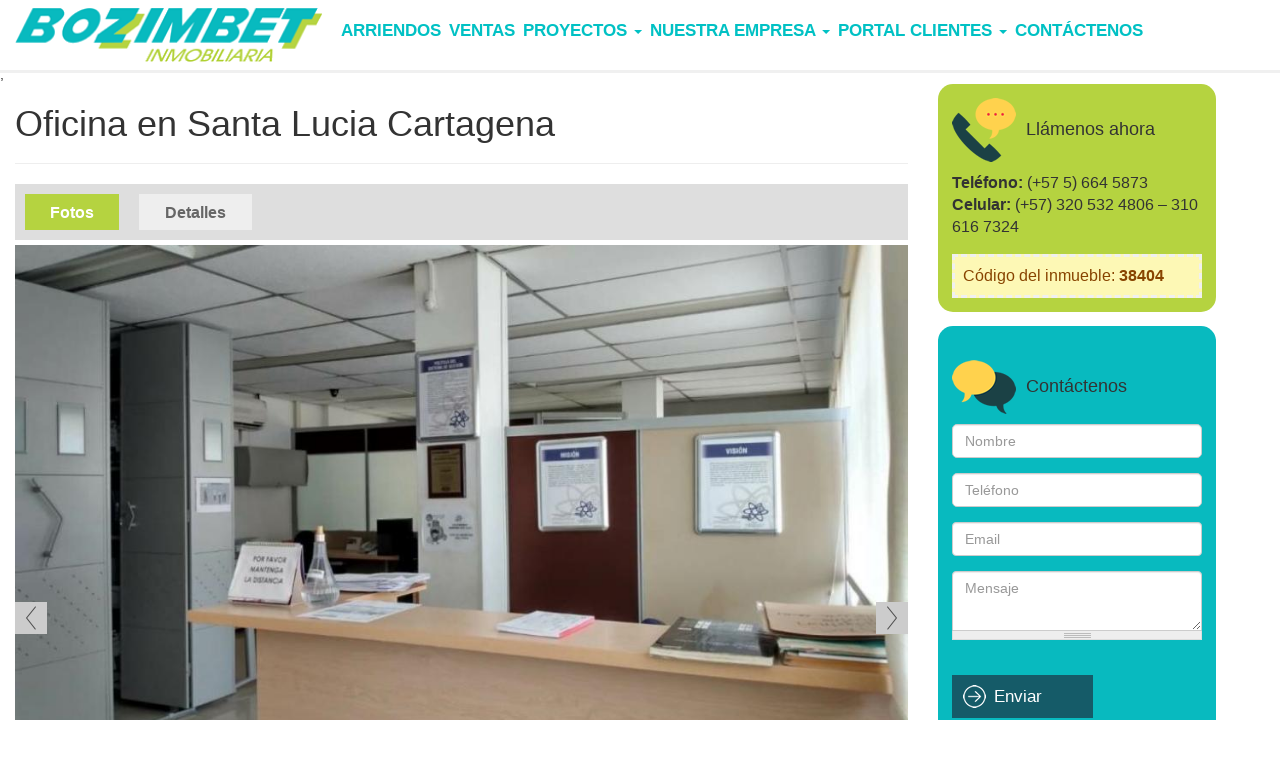

--- FILE ---
content_type: text/html; charset=utf-8
request_url: https://bozzimbett.com/inmueble/arriendo/oficina-en-santa-lucia-cartagena/38404
body_size: 53950
content:
<!DOCTYPE html>
<html lang="es" dir="ltr" prefix="content: http://purl.org/rss/1.0/modules/content/ dc: http://purl.org/dc/terms/ foaf: http://xmlns.com/foaf/0.1/ og: http://ogp.me/ns# rdfs: http://www.w3.org/2000/01/rdf-schema# sioc: http://rdfs.org/sioc/ns# sioct: http://rdfs.org/sioc/types# skos: http://www.w3.org/2004/02/skos/core# xsd: http://www.w3.org/2001/XMLSchema#">
<head>
  <link rel="profile" href="http://www.w3.org/1999/xhtml/vocab" />
  <meta name="viewport" content="width=device-width, initial-scale=1.0">
  <meta http-equiv="Content-Type" content="text/html; charset=utf-8" />
<link rel="shortcut icon" href="https://bozzimbett.com/sites/default/files/iconlogobozzimbett.png" type="image/png" />
<meta name="description" content="Oficina para Arriendo en Santa Lucia" />
<meta name="news_keywords" content="Cartagena, ventas apartamentos, arriendo apartamentos, apartamentos, casas, oficinas" />
<meta name="rating" content="general" />
<meta name="generator" content="Diseñado por CLOUDEX SAS" />
<link rel="canonical" href="bozzimbett.com" />
<link rel="shortlink" href="https://bozzimbett.com/node/13425" />
<meta http-equiv="content-language" content="es-CO" />
<meta name="geo.position" content="10.4001911,-75.578566" />
<meta name="geo.placename" content="Cartagena de Indias" />
<meta name="geo.region" content="CO" />
<meta name="icbm" content="10.4001911,-75.578566" />
<meta name="revisit-after" content="1 week" />
  <meta http-equiv="Content-Type" content="text/html; charset=utf-8" />
<link rel="shortcut icon" href="https://bozzimbett.com/sites/default/files/iconlogobozzimbett.png" type="image/png" />
<meta name="description" content="Oficina para Arriendo en Santa Lucia" />
<meta name="news_keywords" content="Cartagena, ventas apartamentos, arriendo apartamentos, apartamentos, casas, oficinas" />
<meta name="rating" content="general" />
<meta name="generator" content="Diseñado por CLOUDEX SAS" />
<link rel="canonical" href="bozzimbett.com" />
<link rel="shortlink" href="https://bozzimbett.com/node/13425" />
<meta http-equiv="content-language" content="es-CO" />
<meta name="geo.position" content="10.4001911,-75.578566" />
<meta name="geo.placename" content="Cartagena de Indias" />
<meta name="geo.region" content="CO" />
<meta name="icbm" content="10.4001911,-75.578566" />
<meta name="revisit-after" content="1 week" />
  <title>Oficina en Santa Lucia Cartagena | Inmobiliaria Bozzimbett - Arriendos, Ventas y Avaluos en Cartagena, Valledupar</title>
  <style>
@import url("https://bozzimbett.com/modules/system/system.base.css?s548mh");
</style>
<style>
@import url("https://bozzimbett.com/sites/all/modules/field_group/horizontal-tabs/horizontal-tabs.css?s548mh");
</style>
<style>
@import url("https://bozzimbett.com/sites/all/modules/colorbox_node/colorbox_node.css?s548mh");
@import url("https://bozzimbett.com/sites/all/modules/contrib/date/date_repeat_field/date_repeat_field.css?s548mh");
@import url("https://bozzimbett.com/modules/field/theme/field.css?s548mh");
@import url("https://bozzimbett.com/modules/node/node.css?s548mh");
@import url("https://bozzimbett.com/sites/all/modules/youtube/css/youtube.css?s548mh");
@import url("https://bozzimbett.com/sites/all/modules/contrib/views/css/views.css?s548mh");
@import url("https://bozzimbett.com/sites/all/modules/contrib/ckeditor/css/ckeditor.css?s548mh");
@import url("https://bozzimbett.com/sites/all/modules/contrib/entity_embed/css/entity_embed.css?s548mh");
</style>
<style>
@import url("https://bozzimbett.com/sites/all/libraries/colorbox/example1/colorbox.css?s548mh");
@import url("https://bozzimbett.com/sites/all/modules/contrib/ctools/css/ctools.css?s548mh");
@import url("https://bozzimbett.com/sites/all/modules/panels/css/panels.css?s548mh");
@import url("https://bozzimbett.com/sites/all/modules/contrib/responsive_menus/styles/responsive_menus_simple/css/responsive_menus_simple.css?s548mh");
@import url("https://bozzimbett.com/sites/all/modules/field_slideshow/field_slideshow.css?s548mh");
@import url("https://bozzimbett.com/sites/all/modules/contrib/hierarchical_select/hierarchical_select.css?s548mh");
@import url("https://bozzimbett.com/sites/default/files/honeypot/honeypot.css?s548mh");
@import url("https://bozzimbett.com/sites/all/modules/contrib/webform/css/webform.css?s548mh");
</style>
<link type="text/css" rel="stylesheet" href="//cdn.jsdelivr.net/bootstrap/3.3.7/css/bootstrap.css" media="all" />
<style>
@import url("https://bozzimbett.com/sites/all/themes/bootstrap/css/3.3.7/overrides.min.css?s548mh");
@import url("https://bozzimbett.com/sites/all/themes/bozzimbett/css/style.css?s548mh");
</style>
,
   <meta name="google-site-verification" content="ROwRGENmNbBdpu23qMMK3ABYJh93-ruB79HIC_dJ9PY">
<meta name="description" content="INMOBILIARIA BOZZIMBETT LTDA - servicios de venta, arriendo, avalúo y administración de inmuebles en Cartagena, Bolívar y Valledupar, contamos con 17 años de experiencia." />
<meta name="robots" content="index, follow" /> 
<meta name="format-detection" content="address=no,email=no,telephone=no" />
<meta name="viewport" content="width=device-width, initial-scale=1.0, maximum-scale=1.0" />
<meta name="lang" 			content="es" />
<meta name="author" 		content="Bozzimbett" />   
<meta name="keywords" content="inmobiliaria cartagena, arriendos en cartagena, apartamentos en arriendo en cartagena, casas en arriendo en valledupar, apartamentos en arriendo en valledupar, ventas apartamentos, habitaciones arriendo cartagena, arriendos barraanquilla apartamentos, arriendo, venta inmuebles cartagena, finca raiz en cartagena, bozzimbett, proyectos inmobiliarios cartagena, casas en cartagena, arriendos, comprar casa, proyectos vivienda" />
<link rel="canonical" href="http://bozzimbett.com/" />
     
  <!--[if IE]>
  <link rel="stylesheet" type="text/css" href="/sites/all/themes/bozzimbett/css/all-ie-only.css" />
  <![endif]-->
  <link rel="stylesheet" type="text/css" href="/sites/all/themes/bozzimbett/css/ie-10-above.css" />
  
  <!-- HTML5 element support for IE6-8 -->
  <!--[if lt IE 9]>
    <script src="https://cdn.jsdelivr.net/html5shiv/3.7.3/html5shiv-printshiv.min.js"></script>
  <![endif]-->
  <script>window.google_analytics_uacct = "UA-80914444-1";</script>
<script src="//code.jquery.com/jquery-1.9.1.min.js"></script>
<script>window.jQuery || document.write("<script src='/sites/all/modules/contrib/jquery_update/replace/jquery/1.9/jquery.min.js'>\x3C/script>")</script>
<script src="https://bozzimbett.com/misc/jquery-extend-3.4.0.js?v=1.9.1"></script>
<script src="https://bozzimbett.com/misc/jquery-html-prefilter-3.5.0-backport.js?v=1.9.1"></script>
<script src="https://bozzimbett.com/misc/jquery.once.js?v=1.2"></script>
<script src="https://bozzimbett.com/misc/drupal.js?s548mh"></script>
<script src="https://bozzimbett.com/sites/all/modules/contrib/jquery_update/replace/ui/external/jquery.cookie.js?v=67fb34f6a866c40d0570"></script>
<script src="https://bozzimbett.com/sites/all/modules/contrib/jquery_update/replace/misc/jquery.form.min.js?v=2.69"></script>
<script src="https://bozzimbett.com/sites/all/modules/field_group/horizontal-tabs/horizontal-tabs.js?v=1.0"></script>
<script src="https://bozzimbett.com/sites/all/modules/contrib/dialog/misc/ajax.js?v=7.89"></script>
<script src="https://bozzimbett.com/sites/all/modules/contrib/jquery_update/js/jquery_update.js?v=0.0.1"></script>
<script src="//cdn.jsdelivr.net/bootstrap/3.3.7/js/bootstrap.js"></script>
<script src="https://bozzimbett.com/sites/all/modules/contrib/contentanalysis/contentanalysis.js?s548mh"></script>
<script src="https://bozzimbett.com/sites/all/modules/contrib/contentoptimizer/contentoptimizer.js?s548mh"></script>
<script src="https://bozzimbett.com/sites/default/files/languages/es_rufWLXNR_DDpi0FWndZi8pYuF0eTlpii_DhQnS_JceE.js?s548mh"></script>
<script src="https://bozzimbett.com/sites/all/libraries/colorbox/jquery.colorbox-min.js?s548mh"></script>
<script src="https://bozzimbett.com/sites/all/libraries/DOMPurify/dist/purify.min.js?s548mh"></script>
<script src="https://bozzimbett.com/sites/all/modules/colorbox/js/colorbox.js?s548mh"></script>
<script src="https://bozzimbett.com/sites/all/modules/colorbox/js/colorbox_load.js?s548mh"></script>
<script src="https://bozzimbett.com/sites/all/modules/contrib/views/js/base.js?s548mh"></script>
<script src="https://bozzimbett.com/sites/all/themes/bootstrap/js/misc/_progress.js?v=7.89"></script>
<script src="https://bozzimbett.com/sites/all/modules/contrib/views/js/ajax_view.js?s548mh"></script>
<script src="https://bozzimbett.com/sites/all/modules/contrib/responsive_menus/styles/responsive_menus_simple/js/responsive_menus_simple.js?s548mh"></script>
<script src="https://bozzimbett.com/sites/all/modules/google_analytics/googleanalytics.js?s548mh"></script>
<script>(function(i,s,o,g,r,a,m){i["GoogleAnalyticsObject"]=r;i[r]=i[r]||function(){(i[r].q=i[r].q||[]).push(arguments)},i[r].l=1*new Date();a=s.createElement(o),m=s.getElementsByTagName(o)[0];a.async=1;a.src=g;m.parentNode.insertBefore(a,m)})(window,document,"script","https://www.google-analytics.com/analytics.js","ga");ga("create", "UA-80914444-1", {"cookieDomain":"auto"});ga("send", "pageview");</script>
<script src="https://bozzimbett.com/sites/all/modules/field_group/field_group.js?s548mh"></script>
<script src="https://bozzimbett.com/sites/all/libraries/jquery.cycle/jquery.cycle.all.js?s548mh"></script>
<script src="https://bozzimbett.com/sites/all/libraries/jquery.jcarousel/lib/jquery.jcarousel.min.js?s548mh"></script>
<script src="https://bozzimbett.com/sites/all/libraries/jquery.imagesloaded/jquery.imagesloaded.min.js?s548mh"></script>
<script src="https://bozzimbett.com/sites/all/modules/field_slideshow/field_slideshow.js?s548mh"></script>
<script src="https://bozzimbett.com/misc/textarea.js?v=7.89"></script>
<script src="https://bozzimbett.com/sites/all/modules/antibot/js/antibot.js?s548mh"></script>
<script src="https://bozzimbett.com/sites/all/modules/contrib/webform/js/webform.js?s548mh"></script>
<script src="https://bozzimbett.com/sites/all/modules/colorbox_node/colorbox_node.js?s548mh"></script>
<script src="https://bozzimbett.com/sites/all/themes/bootstrap/js/modules/views/js/ajax_view.js?s548mh"></script>
<script>jQuery.extend(Drupal.settings, {"basePath":"\/","pathPrefix":"","setHasJsCookie":0,"ajaxPageState":{"theme":"bozzimbett","theme_token":"FPj7_NHDXhnKBrWxG5XrkQurVe0foT9w71T_RS80hsQ","jquery_version":"1.9","js":{"sites\/all\/themes\/bootstrap\/js\/bootstrap.js":1,"0":1,"\/\/code.jquery.com\/jquery-1.9.1.min.js":1,"1":1,"misc\/jquery-extend-3.4.0.js":1,"misc\/jquery-html-prefilter-3.5.0-backport.js":1,"misc\/jquery.once.js":1,"misc\/drupal.js":1,"sites\/all\/modules\/contrib\/jquery_update\/replace\/ui\/external\/jquery.cookie.js":1,"sites\/all\/modules\/contrib\/jquery_update\/replace\/misc\/jquery.form.min.js":1,"sites\/all\/modules\/field_group\/horizontal-tabs\/horizontal-tabs.js":1,"sites\/all\/modules\/contrib\/dialog\/misc\/ajax.js":1,"sites\/all\/modules\/contrib\/jquery_update\/js\/jquery_update.js":1,"\/\/cdn.jsdelivr.net\/bootstrap\/3.3.7\/js\/bootstrap.js":1,"sites\/all\/modules\/contrib\/contentanalysis\/contentanalysis.js":1,"sites\/all\/modules\/contrib\/contentoptimizer\/contentoptimizer.js":1,"public:\/\/languages\/es_rufWLXNR_DDpi0FWndZi8pYuF0eTlpii_DhQnS_JceE.js":1,"sites\/all\/libraries\/colorbox\/jquery.colorbox-min.js":1,"sites\/all\/libraries\/DOMPurify\/dist\/purify.min.js":1,"sites\/all\/modules\/colorbox\/js\/colorbox.js":1,"sites\/all\/modules\/colorbox\/js\/colorbox_load.js":1,"sites\/all\/modules\/contrib\/views\/js\/base.js":1,"sites\/all\/themes\/bootstrap\/js\/misc\/_progress.js":1,"sites\/all\/modules\/contrib\/views\/js\/ajax_view.js":1,"sites\/all\/modules\/contrib\/responsive_menus\/styles\/responsive_menus_simple\/js\/responsive_menus_simple.js":1,"sites\/all\/modules\/google_analytics\/googleanalytics.js":1,"2":1,"sites\/all\/modules\/field_group\/field_group.js":1,"sites\/all\/libraries\/jquery.cycle\/jquery.cycle.all.js":1,"sites\/all\/libraries\/jquery.jcarousel\/lib\/jquery.jcarousel.min.js":1,"sites\/all\/libraries\/jquery.imagesloaded\/jquery.imagesloaded.min.js":1,"sites\/all\/modules\/field_slideshow\/field_slideshow.js":1,"misc\/textarea.js":1,"sites\/all\/modules\/antibot\/js\/antibot.js":1,"sites\/all\/modules\/contrib\/webform\/js\/webform.js":1,"sites\/all\/modules\/colorbox_node\/colorbox_node.js":1,"sites\/all\/themes\/bootstrap\/js\/modules\/views\/js\/ajax_view.js":1},"css":{"modules\/system\/system.base.css":1,"sites\/all\/modules\/field_group\/horizontal-tabs\/horizontal-tabs.css":1,"sites\/all\/modules\/colorbox_node\/colorbox_node.css":1,"sites\/all\/modules\/contrib\/date\/date_repeat_field\/date_repeat_field.css":1,"modules\/field\/theme\/field.css":1,"modules\/node\/node.css":1,"sites\/all\/modules\/youtube\/css\/youtube.css":1,"sites\/all\/modules\/contrib\/views\/css\/views.css":1,"sites\/all\/modules\/contrib\/ckeditor\/css\/ckeditor.css":1,"sites\/all\/modules\/contrib\/entity_embed\/css\/entity_embed.css":1,"sites\/all\/libraries\/colorbox\/example1\/colorbox.css":1,"sites\/all\/modules\/contrib\/ctools\/css\/ctools.css":1,"sites\/all\/modules\/panels\/css\/panels.css":1,"sites\/all\/modules\/contrib\/responsive_menus\/styles\/responsive_menus_simple\/css\/responsive_menus_simple.css":1,"sites\/all\/modules\/field_slideshow\/field_slideshow.css":1,"sites\/all\/modules\/contrib\/hierarchical_select\/hierarchical_select.css":1,"public:\/\/honeypot\/honeypot.css":1,"sites\/all\/modules\/contrib\/webform\/css\/webform.css":1,"\/\/cdn.jsdelivr.net\/bootstrap\/3.3.7\/css\/bootstrap.css":1,"sites\/all\/themes\/bootstrap\/css\/3.3.7\/overrides.min.css":1,"sites\/all\/themes\/bozzimbett\/css\/style.css":1}},"colorbox":{"opacity":"0.85","current":"{current} de {total}","previous":"\u00ab Anterior","next":"Siguiente \u00bb","close":"Cerrar","maxWidth":"98%","maxHeight":"98%","fixed":true,"mobiledetect":true,"mobiledevicewidth":"480px","file_public_path":"\/sites\/default\/files","specificPagesDefaultValue":"admin*\nimagebrowser*\nimg_assist*\nimce*\nnode\/add\/*\nnode\/*\/edit\nprint\/*\nprintpdf\/*\nsystem\/ajax\nsystem\/ajax\/*"},"jcarousel":{"ajaxPath":"\/jcarousel\/ajax\/views"},"facetapi":{"view_args":{"similarterms:block":["13425","13425"],"oficina_inmobiliaria:block":["13425"]},"exposed_input":{"similarterms:block":[],"oficina_inmobiliaria:block":[]},"view_path":{"similarterms:block":null,"oficina_inmobiliaria:block":null},"view_dom_id":{"similarterms:block":"a675439600f575a3d7cfb4d4939ae5e1","oficina_inmobiliaria:block":"4dae1e37e6defd880326e1e8ae7ad83b"}},"views":{"ajax_path":"\/views\/ajax","ajaxViews":{"views_dom_id:a675439600f575a3d7cfb4d4939ae5e1":{"view_name":"similarterms","view_display_id":"block","view_args":"13425","view_path":"node\/13425","view_base_path":null,"view_dom_id":"a675439600f575a3d7cfb4d4939ae5e1","pager_element":0}}},"urlIsAjaxTrusted":{"\/views\/ajax":true,"\/system\/ajax":true,"\/inmueble\/arriendo\/oficina-en-santa-lucia-cartagena\/38404":true},"responsive_menus":[{"toggler_text":"\u2630 Menu","selectors":["#main-menu"],"media_size":"768","media_unit":"px","absolute":"1","remove_attributes":"1","responsive_menus_style":"responsive_menus_simple"}],"googleanalytics":{"trackOutbound":1,"trackMailto":1,"trackDownload":1,"trackDownloadExtensions":"7z|aac|arc|arj|asf|asx|avi|bin|csv|doc(x|m)?|dot(x|m)?|exe|flv|gif|gz|gzip|hqx|jar|jpe?g|js|mp(2|3|4|e?g)|mov(ie)?|msi|msp|pdf|phps|png|ppt(x|m)?|pot(x|m)?|pps(x|m)?|ppam|sld(x|m)?|thmx|qtm?|ra(m|r)?|sea|sit|tar|tgz|torrent|txt|wav|wma|wmv|wpd|xls(x|m|b)?|xlt(x|m)|xlam|xml|z|zip","trackColorbox":1},"field_group":{"htabs":"full","htab":"full","div":"full","html-element":"full"},"field_slideshow":{"field-slideshow-1":{"fx":"fade","speed":"1000","timeout":"4000","pause":0,"start_on_hover":0,"carousel_visible":"4","carousel_scroll":"1","carousel_speed":"500","carousel_vertical":0,"carousel_circular":1,"carousel_follow":1,"carousel_skin":"","pager":"carousel","controls":{"#theme":"field_slideshow_controls","#slideshow_id":1,"#controls_pause":0}}},"antibot":{"forms":{"webform-client-form-15":{"action":"\/inmueble\/arriendo\/oficina-en-santa-lucia-cartagena\/38404","key":"d8dd77144185acc12c97378d263301e6"}}},"ajax":{"edit-submit":{"callback":"webform_ajax_callback","wrapper":"webform-ajax-wrapper-15","progress":{"message":"","type":"throbber"},"event":"click","url":"\/system\/ajax","submit":{"_triggering_element_name":"op","_triggering_element_value":"Enviar"}}},"colorbox_node":{"width":"600px","height":"600px"},"bootstrap":{"anchorsFix":"0","anchorsSmoothScrolling":"0","formHasError":1,"popoverEnabled":1,"popoverOptions":{"animation":1,"html":0,"placement":"right","selector":"","trigger":"click","triggerAutoclose":1,"title":"","content":"","delay":0,"container":"body"},"tooltipEnabled":1,"tooltipOptions":{"animation":1,"html":0,"placement":"auto left","selector":"","trigger":"hover focus","delay":0,"container":"body"}}});</script>
</head>
<body class="navbar-is-fixed-top html not-front not-logged-in one-sidebar sidebar-second page-node page-node- page-node-13425 node-type-inmueble">
  <div id="skip-link">
    <a href="#main-content" class="element-invisible element-focusable">Ir al contenido principal</a>
  </div>
    <header id="navbar" role="banner" class="navbar navbar-fixed-top navbar-default">
  <div class="container-fluid">
    <div class="navbar-header">
              <a class="logo navbar-btn pull-left" href="/" title="Inicio">
          <img src="https://bozzimbett.com/sites/default/files/logo.png" alt="Inicio" />
        </a>
      
      
              <button type="button" class="navbar-toggle" data-toggle="collapse" data-target="#navbar-collapse">
          <span class="sr-only">Toggle navigation</span>
          <span class="icon-bar"></span>
          <span class="icon-bar"></span>
          <span class="icon-bar"></span>
        </button>
          </div>

          <div class="navbar-collapse collapse" id="navbar-collapse">
        <nav role="navigation">
                      <ul class="menu nav navbar-nav"><li class="first leaf"><a href="/inmuebles/negocio/arriendo-5">Arriendos</a></li>
<li class="leaf"><a href="/inmuebles/negocio/venta-4">Ventas</a></li>
<li class="expanded dropdown"><a href="/proyectos" data-target="#" class="dropdown-toggle" data-toggle="dropdown">Proyectos <span class="caret"></span></a><ul class="dropdown-menu"><li class="first leaf"><a href="/proyectos">Ver todos</a></li>
<li class="leaf"><a href="/proyectos/p/ubicacion/All/barrio/All/estado/preventa/tipo/All">En pre-venta</a></li>
<li class="leaf"><a href="/proyectos/p/ubicacion/All/barrio/All/estado/enconstrucci%C3%B3n/tipo/All">En Construcción</a></li>
<li class="last leaf"><a href="/proyectos/p/ubicacion/All/barrio/All/estado/terminados/tipo/All">Recien terminados</a></li>
</ul></li>
<li class="expanded dropdown"><a href="/inmobiliaria-bozzimbett" data-target="#" class="dropdown-toggle" data-toggle="dropdown">Nuestra empresa <span class="caret"></span></a><ul class="dropdown-menu"><li class="first leaf"><a href="/inmobiliaria-bozzimbett">Quienes somos</a></li>
<li class="leaf"><a href="/servicios">Servicios</a></li>
<li class="last leaf"><a href="/novedades">Novedades</a></li>
</ul></li>
<li class="expanded dropdown"><a href="http://propietarios.bozzimbett.com:8090/Login.aspx?ReturnUrl=%2fdefault.aspx" data-target="#" class="dropdown-toggle" data-toggle="dropdown">Portal Clientes <span class="caret"></span></a><ul class="dropdown-menu"><li class="first leaf"><a href="http://propietarios.bozzimbett.com:8090/Login.aspx?ReturnUrl=%2fdefault.aspx" target="_blank">Propietarios</a></li>
<li class="leaf"><a href="http://arrendatarios.bozzimbett.com:8091/Login.aspx?ReturnUrl=%2ffacturas.aspx" target="_blank">Arrendatarios</a></li>
<li class="leaf"><a href="http://edificios.bozzimbett.com:8092/" target="_blank">Edificios</a></li>
<li class="last leaf"><a href="/consigna-tu-inmueble">Consigna tu inmueble</a></li>
</ul></li>
<li class="last leaf"><a href="/contactenos">Contáctenos</a></li>
</ul>                                      </nav>
      </div>
      </div>
</header>


 


 




 
<div class="main-container container-fluid">

  <header role="banner" id="page-header">
    
      </header> <!-- /#page-header -->

  <div class="row">

    
    <section class="col-sm-9">
                  <a id="main-content"></a>
                    <h1 class="page-header">Oficina en Santa Lucia Cartagena</h1>
                                                          <div class="region region-content">
    <section id="block-system-main" class="block block-system clearfix">

      
  <article id="node-13425" class="node node-inmueble clearfix" about="/inmueble/arriendo/oficina-en-santa-lucia-cartagena/38404" typeof="sioc:Item foaf:Document">
    <header>
            <span property="dc:title" content="Oficina en Santa Lucia Cartagena" class="rdf-meta element-hidden"></span>      </header>
    <div class="field-group-htabs-wrapper group-media field-group-htabs"><h2 class="element-invisible">media</h2><div class="horizontal-tabs-panes"><fieldset  class="collapsible group-fotos field-group-htab panel panel-default form-wrapper" id="bootstrap-panel">
          <legend class="panel-heading">
      <a href="#bootstrap-panel-body" class="panel-title fieldset-legend" data-toggle="collapse">Fotos</a>
    </legend>
        <div class="panel-body panel-collapse collapse fade in" id="bootstrap-panel-body">
        <div class="field field-name-field-imagenes field-type-image field-label-hidden"><div class="field-items"><div class="field-item even"><div id="field-slideshow-1-wrapper" class="field-slideshow-wrapper">

  <div id="field-slideshow-1-controls" class="field-slideshow-controls">
  <a href="#" class="prev">Ant</a>
    <a href="#" class="next">Siguiente</a>
</div>

  
  
  <div class="field-slideshow field-slideshow-1 effect-fade timeout-4000 with-pager with-controls" style="width:1046px; height:586px">
          <div class="field-slideshow-slide field-slideshow-slide-1 even first">
        <a href="https://bozzimbett.com/sites/default/files/fotos/fs_38404_1.jpg?slideshow=true&amp;slideshowAuto=false&amp;slideshowSpeed=4000&amp;speed=350&amp;transition=elastic" class="colorbox-load" rel="field-slideshow[nid-134256]image"><img class="field-slideshow-image field-slideshow-image-1 img-responsive" typeof="foaf:Image" src="https://bozzimbett.com/sites/default/files/styles/slider_contenido/public/fotos/fs_38404_1.jpg?itok=1vMsY_fq" width="1046" height="586" alt="" /></a>              </div>
          <div class="field-slideshow-slide field-slideshow-slide-2 odd" style="display:none;">
        <a href="https://bozzimbett.com/sites/default/files/fotos/fs_38404_10.jpg?slideshow=true&amp;slideshowAuto=false&amp;slideshowSpeed=4000&amp;speed=350&amp;transition=elastic" class="colorbox-load" rel="field-slideshow[nid-134256]image"><img class="field-slideshow-image field-slideshow-image-2 img-responsive" typeof="foaf:Image" src="https://bozzimbett.com/sites/default/files/styles/slider_contenido/public/fotos/fs_38404_10.jpg?itok=E_EoigQX" width="1046" height="586" alt="" /></a>              </div>
          <div class="field-slideshow-slide field-slideshow-slide-3 even" style="display:none;">
        <a href="https://bozzimbett.com/sites/default/files/fotos/fs_38404_2.jpg?slideshow=true&amp;slideshowAuto=false&amp;slideshowSpeed=4000&amp;speed=350&amp;transition=elastic" class="colorbox-load" rel="field-slideshow[nid-134256]image"><img class="field-slideshow-image field-slideshow-image-3 img-responsive" typeof="foaf:Image" src="https://bozzimbett.com/sites/default/files/styles/slider_contenido/public/fotos/fs_38404_2.jpg?itok=rx2pjxn8" width="1046" height="586" alt="" /></a>              </div>
          <div class="field-slideshow-slide field-slideshow-slide-4 odd" style="display:none;">
        <a href="https://bozzimbett.com/sites/default/files/fotos/fs_38404_3.jpg?slideshow=true&amp;slideshowAuto=false&amp;slideshowSpeed=4000&amp;speed=350&amp;transition=elastic" class="colorbox-load" rel="field-slideshow[nid-134256]image"><img class="field-slideshow-image field-slideshow-image-4 img-responsive" typeof="foaf:Image" src="https://bozzimbett.com/sites/default/files/styles/slider_contenido/public/fotos/fs_38404_3.jpg?itok=-zVeAFYG" width="1046" height="586" alt="" /></a>              </div>
          <div class="field-slideshow-slide field-slideshow-slide-5 even" style="display:none;">
        <a href="https://bozzimbett.com/sites/default/files/fotos/fs_38404_4.jpg?slideshow=true&amp;slideshowAuto=false&amp;slideshowSpeed=4000&amp;speed=350&amp;transition=elastic" class="colorbox-load" rel="field-slideshow[nid-134256]image"><img class="field-slideshow-image field-slideshow-image-5 img-responsive" typeof="foaf:Image" src="https://bozzimbett.com/sites/default/files/styles/slider_contenido/public/fotos/fs_38404_4.jpg?itok=dc4kmXmz" width="1046" height="586" alt="" /></a>              </div>
          <div class="field-slideshow-slide field-slideshow-slide-6 odd" style="display:none;">
        <a href="https://bozzimbett.com/sites/default/files/fotos/fs_38404_5.jpg?slideshow=true&amp;slideshowAuto=false&amp;slideshowSpeed=4000&amp;speed=350&amp;transition=elastic" class="colorbox-load" rel="field-slideshow[nid-134256]image"><img class="field-slideshow-image field-slideshow-image-6 img-responsive" typeof="foaf:Image" src="https://bozzimbett.com/sites/default/files/styles/slider_contenido/public/fotos/fs_38404_5.jpg?itok=qa0D-Ic4" width="1046" height="586" alt="" /></a>              </div>
          <div class="field-slideshow-slide field-slideshow-slide-7 even" style="display:none;">
        <a href="https://bozzimbett.com/sites/default/files/fotos/fs_38404_6.jpg?slideshow=true&amp;slideshowAuto=false&amp;slideshowSpeed=4000&amp;speed=350&amp;transition=elastic" class="colorbox-load" rel="field-slideshow[nid-134256]image"><img class="field-slideshow-image field-slideshow-image-7 img-responsive" typeof="foaf:Image" src="https://bozzimbett.com/sites/default/files/styles/slider_contenido/public/fotos/fs_38404_6.jpg?itok=vsdxTSHY" width="1046" height="586" alt="" /></a>              </div>
          <div class="field-slideshow-slide field-slideshow-slide-8 odd" style="display:none;">
        <a href="https://bozzimbett.com/sites/default/files/fotos/fs_38404_7.jpg?slideshow=true&amp;slideshowAuto=false&amp;slideshowSpeed=4000&amp;speed=350&amp;transition=elastic" class="colorbox-load" rel="field-slideshow[nid-134256]image"><img class="field-slideshow-image field-slideshow-image-8 img-responsive" typeof="foaf:Image" src="https://bozzimbett.com/sites/default/files/styles/slider_contenido/public/fotos/fs_38404_7.jpg?itok=gMvXhI7-" width="1046" height="586" alt="" /></a>              </div>
          <div class="field-slideshow-slide field-slideshow-slide-9 even" style="display:none;">
        <a href="https://bozzimbett.com/sites/default/files/fotos/fs_38404_8.jpg?slideshow=true&amp;slideshowAuto=false&amp;slideshowSpeed=4000&amp;speed=350&amp;transition=elastic" class="colorbox-load" rel="field-slideshow[nid-134256]image"><img class="field-slideshow-image field-slideshow-image-9 img-responsive" typeof="foaf:Image" src="https://bozzimbett.com/sites/default/files/styles/slider_contenido/public/fotos/fs_38404_8.jpg?itok=J9CQdIlr" width="1046" height="586" alt="" /></a>              </div>
          <div class="field-slideshow-slide field-slideshow-slide-10 odd last" style="display:none;">
        <a href="https://bozzimbett.com/sites/default/files/fotos/fs_38404_9.jpg?slideshow=true&amp;slideshowAuto=false&amp;slideshowSpeed=4000&amp;speed=350&amp;transition=elastic" class="colorbox-load" rel="field-slideshow[nid-134256]image"><img class="field-slideshow-image field-slideshow-image-10 img-responsive" typeof="foaf:Image" src="https://bozzimbett.com/sites/default/files/styles/slider_contenido/public/fotos/fs_38404_9.jpg?itok=diNhTTEW" width="1046" height="586" alt="" /></a>              </div>
      </div>

  
  
      <div id="field-slideshow-1-carousel-wrapper" class="field-slideshow-carousel-wrapper">
      <a href="#" class="carousel-prev">«</a>      <div id="field-slideshow-1-carousel" class="field-slideshow-carousel">
  
  <ul id="field-slideshow-1-pager" class="field-slideshow-pager slides-10"><li><a href="#"><img class="field-slideshow-thumbnail field-slideshow-thumbnail-1 img-responsive" typeof="foaf:Image" src="https://bozzimbett.com/sites/default/files/styles/thum_galeria_content/public/fotos/fs_38404_1.jpg?itok=HZg4JGXC" width="183" height="105" alt="" /></a></li>
<li><a href="#"><img class="field-slideshow-thumbnail field-slideshow-thumbnail-2 img-responsive" typeof="foaf:Image" src="https://bozzimbett.com/sites/default/files/styles/thum_galeria_content/public/fotos/fs_38404_10.jpg?itok=mXghjdVi" width="183" height="105" alt="" /></a></li>
<li><a href="#"><img class="field-slideshow-thumbnail field-slideshow-thumbnail-3 img-responsive" typeof="foaf:Image" src="https://bozzimbett.com/sites/default/files/styles/thum_galeria_content/public/fotos/fs_38404_2.jpg?itok=A5wlu4UJ" width="183" height="105" alt="" /></a></li>
<li><a href="#"><img class="field-slideshow-thumbnail field-slideshow-thumbnail-4 img-responsive" typeof="foaf:Image" src="https://bozzimbett.com/sites/default/files/styles/thum_galeria_content/public/fotos/fs_38404_3.jpg?itok=oatyznMf" width="183" height="105" alt="" /></a></li>
<li><a href="#"><img class="field-slideshow-thumbnail field-slideshow-thumbnail-5 img-responsive" typeof="foaf:Image" src="https://bozzimbett.com/sites/default/files/styles/thum_galeria_content/public/fotos/fs_38404_4.jpg?itok=FT47hvs2" width="183" height="105" alt="" /></a></li>
<li><a href="#"><img class="field-slideshow-thumbnail field-slideshow-thumbnail-6 img-responsive" typeof="foaf:Image" src="https://bozzimbett.com/sites/default/files/styles/thum_galeria_content/public/fotos/fs_38404_5.jpg?itok=gof2tqbO" width="183" height="105" alt="" /></a></li>
<li><a href="#"><img class="field-slideshow-thumbnail field-slideshow-thumbnail-7 img-responsive" typeof="foaf:Image" src="https://bozzimbett.com/sites/default/files/styles/thum_galeria_content/public/fotos/fs_38404_6.jpg?itok=pAJKEcIX" width="183" height="105" alt="" /></a></li>
<li><a href="#"><img class="field-slideshow-thumbnail field-slideshow-thumbnail-8 img-responsive" typeof="foaf:Image" src="https://bozzimbett.com/sites/default/files/styles/thum_galeria_content/public/fotos/fs_38404_7.jpg?itok=ake0VPp0" width="183" height="105" alt="" /></a></li>
<li><a href="#"><img class="field-slideshow-thumbnail field-slideshow-thumbnail-9 img-responsive" typeof="foaf:Image" src="https://bozzimbett.com/sites/default/files/styles/thum_galeria_content/public/fotos/fs_38404_8.jpg?itok=68e0B9yP" width="183" height="105" alt="" /></a></li>
<li><a href="#"><img class="field-slideshow-thumbnail field-slideshow-thumbnail-10 img-responsive" typeof="foaf:Image" src="https://bozzimbett.com/sites/default/files/styles/thum_galeria_content/public/fotos/fs_38404_9.jpg?itok=sEpwZJHw" width="183" height="105" alt="" /></a></li>
</ul>
        </div>
      <a href="#" class="carousel-next">»</a>    </div>
  

</div>
</div></div></div>  </div>
</fieldset>
<fieldset  class="collapsible group-detalles field-group-htab panel panel-default form-wrapper" id="bootstrap-panel--2">
          <legend class="panel-heading">
      <a href="#bootstrap-panel-2-body" class="panel-title fieldset-legend" data-toggle="collapse">Detalles</a>
    </legend>
        <div class="panel-body panel-collapse collapse fade in" id="bootstrap-panel-2-body">
        <div class="field field-name-body field-type-text-with-summary field-label-hidden"><div class="field-items"><div class="field-item even" property="content:encoded"><p>Oficina para Arriendo en Santa Lucia</p>
</div></div></div>  </div>
</fieldset>
</div></div><div class="row features3col"><div class="col-sm-8"><div class="field field-name-field-valor field-type-number-decimal field-label-inline clearfix"><div class="field-label">Valor:&nbsp;</div><div class="field-items"><div class="field-item even">COP 2.323.000</div></div></div><div class="field field-name-field-administracion field-type-number-integer field-label-inline clearfix"><div class="field-label">Administración:&nbsp;</div><div class="field-items"><div class="field-item even">0</div></div></div><div class="field field-name-field-n--rea field-type-number-integer field-label-inline clearfix"><div class="field-label">Área:&nbsp;</div><div class="field-items"><div class="field-item even">53 m2</div></div></div><div class="field field-name-field-n-area-construccion field-type-number-integer field-label-inline clearfix"><div class="field-label">Área construccion:&nbsp;</div><div class="field-items"><div class="field-item even">53 m2</div></div></div><div class="field field-name-field-n-area-lote field-type-number-integer field-label-inline clearfix"><div class="field-label">Área lote:&nbsp;</div><div class="field-items"><div class="field-item even">0 m2</div></div></div></div><div class="col-sm-4"><div class="field field-name-field-tipo-de-negocio field-type-taxonomy-term-reference field-label-inline clearfix"><div class="field-label">Tipo de negocio:&nbsp;</div><div class="field-items"><div class="field-item even"><span class="lineage-item lineage-item-level-0">Arriendo</span></div></div></div><div class="field field-name-field-localizacion field-type-taxonomy-term-reference field-label-inline clearfix"><div class="field-label">Localización:&nbsp;</div><div class="field-items"><div class="field-item even"><span class="lineage-item lineage-item-level-0">Cartagena</span><span class="hierarchical-select-item-separator">›</span><span class="lineage-item lineage-item-level-1">Santa Lucia</span></div></div></div><div class="field field-name-field-tipo-de-inmueble field-type-taxonomy-term-reference field-label-inline clearfix"><div class="field-label">Tipo de inmueble:&nbsp;</div><div class="field-items"><div class="field-item even">Oficina</div></div></div><div class="field field-name-field-c-digo- field-type-text field-label-inline clearfix"><div class="field-label">Código :&nbsp;</div><div class="field-items"><div class="field-item even">38404</div></div></div></div><div class="caracteristicas-interiores col-sm-12"><div><span>Características Interiores</span></div><div class="field field-name-field-no-de-habitaciones field-type-list-text field-label-inline clearfix"><div class="field-label">No de habitaciones:&nbsp;</div><div class="field-items"><div class="field-item even">0</div></div></div><div class="field field-name-field-ba-os field-type-list-text field-label-inline clearfix"><div class="field-label">Baños:&nbsp;</div><div class="field-items"><div class="field-item even">1</div></div></div><div class="field field-name-field-amoblado field-type-list-boolean field-label-inline clearfix"><div class="field-label">Amoblado:&nbsp;</div><div class="field-items"><div class="field-item even">No</div></div></div><div class="field field-name-field-n-aire-acondicionado field-type-list-boolean field-label-inline clearfix"><div class="field-label">Aire Acondicionado:&nbsp;</div><div class="field-items"><div class="field-item even">Si</div></div></div></div><div class="caracteristicas-exteriores col-sm-12"><div><span>Características Exteriores</span></div><div class="field field-name-field-n-piscina field-type-list-boolean field-label-inline clearfix"><div class="field-label">Piscina:&nbsp;</div><div class="field-items"><div class="field-item even">No</div></div></div><div class="field field-name-field-ascensor field-type-list-boolean field-label-inline clearfix"><div class="field-label">Ascensor:&nbsp;</div><div class="field-items"><div class="field-item even">No</div></div></div></div></div>    </article>

</section>
  </div>
    </section>

          <aside class="col-sm-3" role="complementary">
          <div class="region region-sidebar-second">
    <section id="block-views-oficina-inmobiliaria-block" class="block block-views clearfix">

        <h2 style="font-size:18px" class="block-title"><img src="/sites/all/themes/bozzimbett/images/icon_call.png" />  Llámenos ahora</h2>
    
  <div class="view view-oficina-inmobiliaria view-id-oficina_inmobiliaria view-display-id-block view-dom-id-4dae1e37e6defd880326e1e8ae7ad83b">
        
  
  
      <div class="view-content">
        <div class="views-row views-row-1 views-row-odd views-row-first views-row-last">
      
  <div class="views-field views-field-description-1">        <div class="field-content"><p><strong>Teléfono: </strong>(+57 5) 664 5873<br />
<strong>Celular:</strong> (+57) 320 532 4806 – 310 616 7324</p>
</div>  </div>  
  <div class="views-field views-field-field-c-digo-">        <div class="field-content">Código del inmueble: <b>38404</b></div>  </div>  </div>
    </div>
  
  
  
  
  
  
</div>
</section>
<section id="block-webform-client-block-15" class="block block-webform clearfix">

        <h2 style="font-size:18px" class="block-title"><img src="/sites/all/themes/bozzimbett/images/icon_chat.png" />  Contáctenos</h2>
    
  <noscript>
  <style>form.antibot { display: none !important; }</style>
  <div class="antibot-no-js antibot-message antibot-message-warning messages warning">
    You must have JavaScript enabled to use this form.  </div>
</noscript>
<div id="webform-ajax-wrapper-15"><form class="webform-client-form webform-client-form-15 antibot" action="/antibot" method="post" id="webform-client-form-15" accept-charset="UTF-8"><div><div class="form-item webform-component webform-component-textfield webform-component--nombre form-group form-item form-item-submitted-nombre form-type-textfield form-group"><input required="required" placeholder="Nombre" class="form-control form-text required" type="text" id="edit-submitted-nombre" name="submitted[nombre]" value="" size="60" maxlength="128" /> <label class="control-label element-invisible" for="edit-submitted-nombre">Nombre <span class="form-required" title="Este campo es obligatorio.">*</span></label>
</div><div class="form-item webform-component webform-component-textfield webform-component--telefono form-group form-item form-item-submitted-telefono form-type-textfield form-group"><input required="required" placeholder="Teléfono" class="form-control form-text required" type="text" id="edit-submitted-telefono" name="submitted[telefono]" value="" size="60" maxlength="128" /> <label class="control-label element-invisible" for="edit-submitted-telefono">Teléfono <span class="form-required" title="Este campo es obligatorio.">*</span></label>
</div><div class="form-item webform-component webform-component-email webform-component--email form-group form-item form-item-submitted-email form-type-webform-email form-group"><input required="required" class="email form-control form-text form-email required" placeholder="Email" type="email" id="edit-submitted-email" name="submitted[email]" size="60" /> <label class="control-label element-invisible" for="edit-submitted-email">Email <span class="form-required" title="Este campo es obligatorio.">*</span></label>
</div><div class="form-item webform-component webform-component-textarea webform-component--mensaje form-group form-item form-item-submitted-mensaje form-type-textarea form-group"><div class="form-textarea-wrapper resizable"><textarea required="required" placeholder="Mensaje" class="form-control form-textarea required" id="edit-submitted-mensaje" name="submitted[mensaje]" cols="60" rows="5"></textarea></div> <label class="control-label element-invisible" for="edit-submitted-mensaje">Mensaje <span class="form-required" title="Este campo es obligatorio.">*</span></label>
</div><input type="hidden" name="details[sid]" />
<input type="hidden" name="details[page_num]" value="1" />
<input type="hidden" name="details[page_count]" value="1" />
<input type="hidden" name="details[finished]" value="0" />
<input type="hidden" name="form_build_id" value="form-ofn0I3WjzVSZ6lMPAyKpQQImJnv3q8Kj8bJXEqagAWs" />
<input type="hidden" name="form_id" value="webform_client_form_15" />
<input type="hidden" name="antibot_key" value="" />
<input type="hidden" name="honeypot_time" value="1769708176|XUM8Ldp3b5gNxj9-cUlXwH6TswUfWumjSnto_RILtKs" />
<input type="hidden" name="webform_ajax_wrapper_id" value="webform-ajax-wrapper-15" />
<div class="Confidencial-textfield"><div class="form-item form-item-confidencial form-type-textfield form-group"> <label class="control-label" for="edit-confidencial">Leave this field blank</label>
<input autocomplete="off" class="form-control form-text" type="text" id="edit-confidencial" name="Confidencial" value="" size="20" maxlength="128" /></div></div><div class="form-actions"><button class="webform-submit button-primary btn btn-primary form-submit" type="submit" id="edit-submit" name="op" value="Enviar">Enviar</button>
</div></div></form></div>
</section>
  </div>
      </aside>  <!-- /#sidebar-second -->
    
  </div>
</div>

  <div class="region region-postcontent">
    <section id="block-views-similarterms-block" class="block block-views clearfix" style="background-color:#FDF8B5; padding-bottom:20px">

        <h2 align="center" style="color: #840;" class="block-title">Inmuebles sugeridos</h2>
    
  <div class="view view-similarterms view-id-similarterms view-display-id-block container-fluid view-dom-id-a675439600f575a3d7cfb4d4939ae5e1">
        
  
  
      <div class="view-content">
        <div class="views-responsive-grid views-responsive-grid-horizontal views-columns-4">
      <div class="row views-row-1 views-row-first">
      <div class="col-xs-12 col-sm-4 col-md-3 views-column-1 views-column-first">
        
  <div class="views-field views-field-nothing">        <div class="field-content inmble"><div class="loca-imag">
	<div class="localizacion">En Santa Lucia</div>
	<div class="imagen"><a href="/inmueble/arriendo/oficina-en-santa-lucia-cartagena/38400"><img typeof="foaf:Image" class="img-responsive" src="https://bozzimbett.com/sites/default/files/styles/606x280/public/fs_38400_1.jpg?itok=brqh4nE6" width="606" height="280" alt="" /></a></div>
</div>
<div class="codigo-valor">
	<div class="codigo col-xs-4">Código #38400</div>
	<div class="valor col-xs-8">COP 2.466.000<div>Valor Arriendo</div></div>
</div>
<h4 class="titulo"><a href="/inmueble/arriendo/oficina-en-santa-lucia-cartagena/38400">Oficina para Arriendo en Santa Lucia</a></h4>
<div class="area-hab-ban">
	<div class="area col-xs-5">57 m2</div>
	<div class="hab-ban col-xs-7">
		<div class="hab col-xs-12">0 habitaciones</div>
		<div class="ban col-xs-12">1 baños</div>
	</div>
</div></div>  </div>    </div>
      <div class="col-xs-12 col-sm-4 col-md-3 views-column-2">
        
  <div class="views-field views-field-nothing">        <div class="field-content inmble"><div class="loca-imag">
	<div class="localizacion">En Santa Lucia</div>
	<div class="imagen"><a href="/inmueble/arriendo/oficina-en-santa-lucia-cartagena/31567"><img typeof="foaf:Image" class="img-responsive" src="https://bozzimbett.com/sites/default/files/styles/606x280/public/fs_31567_1.jpg?itok=RO6vi2Qr" width="606" height="280" alt="" /></a></div>
</div>
<div class="codigo-valor">
	<div class="codigo col-xs-4">Código #31567</div>
	<div class="valor col-xs-8">COP 2.100.000<div>Valor Arriendo</div></div>
</div>
<h4 class="titulo"><a href="/inmueble/arriendo/oficina-en-santa-lucia-cartagena/31567">Oficina para Arriendo en Santa Lucia</a></h4>
<div class="area-hab-ban">
	<div class="area col-xs-5">38 m2</div>
	<div class="hab-ban col-xs-7">
		<div class="hab col-xs-12">0 habitaciones</div>
		<div class="ban col-xs-12">1 baños</div>
	</div>
</div></div>  </div>    </div>
      <div class="col-xs-12 col-sm-4 col-md-3 views-column-3">
        
  <div class="views-field views-field-nothing">        <div class="field-content inmble"><div class="loca-imag">
	<div class="localizacion">En Santa Lucia</div>
	<div class="imagen"><a href="/inmueble/arriendo/oficina-en-santa-lucia-cartagena/31566"><img typeof="foaf:Image" class="img-responsive" src="https://bozzimbett.com/sites/default/files/styles/606x280/public/fs_31566_1.jpg?itok=W5Uu7ry6" width="606" height="280" alt="" /></a></div>
</div>
<div class="codigo-valor">
	<div class="codigo col-xs-4">Código #31566</div>
	<div class="valor col-xs-8">COP 2.100.000<div>Valor Arriendo</div></div>
</div>
<h4 class="titulo"><a href="/inmueble/arriendo/oficina-en-santa-lucia-cartagena/31566">Oficina para Arriendo en Santa Lucia</a></h4>
<div class="area-hab-ban">
	<div class="area col-xs-5">38 m2</div>
	<div class="hab-ban col-xs-7">
		<div class="hab col-xs-12">0 habitaciones</div>
		<div class="ban col-xs-12">1 baños</div>
	</div>
</div></div>  </div>    </div>
      <div class="col-xs-12 col-sm-4 col-md-3 views-column-4 views-column-last">
        
  <div class="views-field views-field-nothing">        <div class="field-content inmble"><div class="loca-imag">
	<div class="localizacion">En Santa Lucia</div>
	<div class="imagen"><a href="/inmueble/arriendo/oficina-en-santa-lucia-cartagena/31565"><img typeof="foaf:Image" class="img-responsive" src="https://bozzimbett.com/sites/default/files/styles/606x280/public/fs_31565_1.jpg?itok=YNtYb4BF" width="606" height="280" alt="" /></a></div>
</div>
<div class="codigo-valor">
	<div class="codigo col-xs-4">Código #31565</div>
	<div class="valor col-xs-8">COP 2.300.000<div>Valor Arriendo</div></div>
</div>
<h4 class="titulo"><a href="/inmueble/arriendo/oficina-en-santa-lucia-cartagena/31565">Oficina para Arriendo en Santa Lucia</a></h4>
<div class="area-hab-ban">
	<div class="area col-xs-5">43 m2</div>
	<div class="hab-ban col-xs-7">
		<div class="hab col-xs-12">0 habitaciones</div>
		<div class="ban col-xs-12">1 baños</div>
	</div>
</div></div>  </div>    </div>
    </div>
      <div class="row views-row-2 views-row-last">
      <div class="col-xs-12 col-sm-4 col-md-3 views-column-1 views-column-first">
        
  <div class="views-field views-field-nothing">        <div class="field-content inmble"><div class="loca-imag">
	<div class="localizacion">En Santa Lucia</div>
	<div class="imagen"><a href="/inmueble/arriendo/oficina-en-santa-lucia-cartagena/31564"><img typeof="foaf:Image" class="img-responsive" src="https://bozzimbett.com/sites/default/files/styles/606x280/public/fs_31564_1.jpg?itok=kS4kyXxV" width="606" height="280" alt="" /></a></div>
</div>
<div class="codigo-valor">
	<div class="codigo col-xs-4">Código #31564</div>
	<div class="valor col-xs-8">COP 2.600.000<div>Valor Arriendo</div></div>
</div>
<h4 class="titulo"><a href="/inmueble/arriendo/oficina-en-santa-lucia-cartagena/31564">Oficina para Arriendo en Santa Lucia</a></h4>
<div class="area-hab-ban">
	<div class="area col-xs-5">47 m2</div>
	<div class="hab-ban col-xs-7">
		<div class="hab col-xs-12">0 habitaciones</div>
		<div class="ban col-xs-12">1 baños</div>
	</div>
</div></div>  </div>    </div>
      <div class="col-xs-12 col-sm-4 col-md-3 views-column-2">
        
  <div class="views-field views-field-nothing">        <div class="field-content inmble"><div class="loca-imag">
	<div class="localizacion">En Santa Lucia</div>
	<div class="imagen"><a href="/inmueble/arriendo/oficina-en-santa-lucia-cartagena/31563"><img typeof="foaf:Image" class="img-responsive" src="https://bozzimbett.com/sites/default/files/styles/606x280/public/fs_31563_1.jpg?itok=-LtOA5Ap" width="606" height="280" alt="" /></a></div>
</div>
<div class="codigo-valor">
	<div class="codigo col-xs-4">Código #31563</div>
	<div class="valor col-xs-8">COP 2.600.000<div>Valor Arriendo</div></div>
</div>
<h4 class="titulo"><a href="/inmueble/arriendo/oficina-en-santa-lucia-cartagena/31563">Oficina para Arriendo en Santa Lucia</a></h4>
<div class="area-hab-ban">
	<div class="area col-xs-5">48 m2</div>
	<div class="hab-ban col-xs-7">
		<div class="hab col-xs-12">0 habitaciones</div>
		<div class="ban col-xs-12">1 baños</div>
	</div>
</div></div>  </div>    </div>
      <div class="col-xs-12 col-sm-4 col-md-3 views-column-3">
        
  <div class="views-field views-field-nothing">        <div class="field-content inmble"><div class="loca-imag">
	<div class="localizacion">En Santa Lucia</div>
	<div class="imagen"><a href="/inmueble/arriendo/oficina-en-santa-lucia-cartagena/31569"><img typeof="foaf:Image" class="img-responsive" src="https://bozzimbett.com/sites/default/files/styles/606x280/public/fs_31569_1.jpg?itok=AVAZSF9w" width="606" height="280" alt="" /></a></div>
</div>
<div class="codigo-valor">
	<div class="codigo col-xs-4">Código #31569</div>
	<div class="valor col-xs-8">COP 2.100.000<div>Valor Arriendo</div></div>
</div>
<h4 class="titulo"><a href="/inmueble/arriendo/oficina-en-santa-lucia-cartagena/31569">Oficina para Arriendo en Santa Lucia</a></h4>
<div class="area-hab-ban">
	<div class="area col-xs-5">38 m2</div>
	<div class="hab-ban col-xs-7">
		<div class="hab col-xs-12">0 habitaciones</div>
		<div class="ban col-xs-12">1 baños</div>
	</div>
</div></div>  </div>    </div>
      <div class="col-xs-12 col-sm-4 col-md-3 views-column-4 views-column-last">
        
  <div class="views-field views-field-nothing">        <div class="field-content inmble"><div class="loca-imag">
	<div class="localizacion">En Manga</div>
	<div class="imagen"><a href="/inmueble/arriendo/oficina-en-manga-cartagena/38611"><img typeof="foaf:Image" class="img-responsive" src="https://bozzimbett.com/sites/default/files/styles/606x280/public/fs_38611_1.jpg?itok=n2zNHsRf" width="606" height="280" alt="" /></a></div>
</div>
<div class="codigo-valor">
	<div class="codigo col-xs-4">Código #38611</div>
	<div class="valor col-xs-8">COP 2.500.000<div>Valor Arriendo</div></div>
</div>
<h4 class="titulo"><a href="/inmueble/arriendo/oficina-en-manga-cartagena/38611">Oficina para Arriendo en Manga</a></h4>
<div class="area-hab-ban">
	<div class="area col-xs-5">45 m2</div>
	<div class="hab-ban col-xs-7">
		<div class="hab col-xs-12">0 habitaciones</div>
		<div class="ban col-xs-12">1 baños</div>
	</div>
</div></div>  </div>    </div>
    </div>
    </div>
    </div>
  
  
  
  
  
  
</div>
</section>
  </div>


  <div class="pre-footer">
    <div class="container-fluid">
              <div class="pre-footer-1 col-sm-12 col-md-5 col-lg-4">
            <div class="region region-pre-footer-1">
    <section id="block-block-12" class="block block-block clearfix">

      
  <p><img alt="Bozzimbett Inmobiliaria" height="62" src="/sites/default/files/logo.png" width="331" /></p>

</section>
  </div>
        </div>
                    <div class="pre-footer-2 col-sm-6 col-md-4 col-lg-3">
            <div class="region region-pre-footer-2">
    <section id="block-block-1" class="block block-block clearfix">

        <h2 class="block-title">Cartagena</h2>
    
  <p>Centro, Conjunto Santo Domingo Local 101B <br />
Teléfonos: +57 (5) 664 5873<br />
Fax: +57 (5) 664 3204<br />
Celular: 320 532 4806 - 310 616 7324<br />
Email: <a href="mailto:cartagena@bozzimbett.com">cartagena@bozzimbett.com</a></p>

</section>
  </div>
        </div>
                          <div class="pre-footer-4 col-sm-12 col-md-12 col-lg-3">
            <div class="region region-pre-footer-4">
    <section id="block-block-7" class="block block-block clearfix">

        <h2 class="block-title">REDES SOCIALES</h2>
    
  <p><a href="https://www.facebook.com/InmobiliariaBozzimbettLtda" target="_blank"><img alt="" src="/sites/all/themes/bozzimbett/images/fb.png" /></a>       <a href="https://www.instagram.com/inmobiliariabozzimbett/" target="_blank"><img alt="" height="26" src="/sites/all/themes/bozzimbett/images/in.png" width="26" /></a>       <a href="https://www.youtube.com/user/Bozzimbett" target="_blank"><img alt="" height="26" src="/sites/all/themes/bozzimbett/images/yt.png" width="26" /></a></p>

</section>
<section id="block-block-39" class="block block-block clearfix">

        <h2 class="block-title">Certificación</h2>
    
  <p><img alt="" height="440" src="/sites/all/themes/bozzimbett/images/logo_bureau.jpg" style="height:64px; width:140px" width="937" /></p>

</section>
  </div>
        </div>
          </div>
  </div>

  <footer class="footer">
    <div class="container-fluid">
        <div class="region region-footer">
    <section id="block-block-38" class="block block-block clearfix">

      
  <!--Start of Tawk.to Script--><script type="text/javascript">
<!--//--><![CDATA[// ><!--

var Tawk_API=Tawk_API||{}, Tawk_LoadStart=new Date();
(function(){
var s1=document.createElement("script"),s0=document.getElementsByTagName("script")[0];
s1.async=true;
s1.src='https://embed.tawk.to/5b75e0f8afc2c34e96e7a586/default';
s1.charset='UTF-8';
s1.setAttribute('crossorigin','*');
s0.parentNode.insertBefore(s1,s0);
})();

//--><!]]>
</script><!--End of Tawk.to Script-->
</section>
<section id="block-block-13" class="block block-block clearfix">

      
  <p>2018  ©  BOZZIMBETT INMOBILIARIA  |  Todos los derechos reservados. | <a href="/inmobiliaria-bozzimbett">Política de privacidad</a> | <a href="/inmobiliaria-bozzimbett">Términos y condiciones</a></p>
<p><a href="http://www.cloudex.com.co" style="font-size:10px; color:#999" target="_blank">Diseñado por CLOUDEX</a></p>

</section>
  </div>
    </div>
  </footer>
 

<!-- Go to www.addthis.com/dashboard to customize your tools --> <script type="text/javascript" src="//s7.addthis.com/js/300/addthis_widget.js#pubid=ra-5b6b57be54a309dc"></script>
  <script src="https://bozzimbett.com/sites/all/themes/bootstrap/js/bootstrap.js?s548mh"></script>
</body>
</html>


--- FILE ---
content_type: text/css
request_url: https://bozzimbett.com/sites/all/modules/field_group/horizontal-tabs/horizontal-tabs.css?s548mh
body_size: 2481
content:
div.horizontal-tabs {
  margin: 0 0 1em 0; /* LTR */
  padding: 0;
  border: 1px solid #ccc;
  position: relative; /* IE6/7 */
}

.horizontal-tabs ul.horizontal-tabs-list {
  display: inline-block;
  margin: 0;
  border: 0;
  padding: 0px;
  position: relative; /* IE6 */
  list-style: none;
  list-style-image: none; /* IE6 */
  background-color: #dedede;
  border-right: 1px solid #dedede; /* LTR */
  width: 100%;
  height: auto;
  clear: both;
}

.horizontal-tabs fieldset.horizontal-tabs-pane {
  padding: 0 1em;
  border: 0;
}

fieldset.horizontal-tabs-pane > legend,
fieldset.vertical-tabs-pane fieldset.horizontal-tabs-pane > legend {
  display: none;
}

/* Layout of each tab */
.horizontal-tabs ul.horizontal-tabs-list li {
  background: #eee;
  border-right: 1px solid #ccc; /* LTR */
  padding: 1px;
  padding-top: 0;
  margin: 0;
  min-width: 5em; /* IE7 */
  float: left; /* LTR */
}
.horizontal-tabs ul.horizontal-tabs-list li.selected {
  background-color: #fff;
  padding: 0 0 1px 0;
}
.horizontal-tabs ul.horizontal-tabs-list li a {
  display: block;
  text-decoration: none;
  padding: 0.5em 0.6em;
}
.horizontal-tabs ul.horizontal-tabs-list li a:hover {
  outline: none;
  background-color: #ededdd;
}
.horizontal-tabs ul.horizontal-tabs-list li:hover,
.horizontal-tabs ul.horizontal-tabs-list li:focus {
  background-color: #ddd;
}
.horizontal-tabs ul.horizontal-tabs-list :focus {
  outline: none;
}
.horizontal-tabs ul.horizontal-tabs-list li a:focus strong,
.horizontal-tabs ul.horizontal-tabs-list li a:active strong,
.horizontal-tabs ul.horizontal-tabs-list li a:hover strong {
  text-decoration: none;
  outline: none;
}
.horizontal-tabs ul.horizontal-tabs-list li a,
.horizontal-tabs ul.horizontal-tabs-list li.selected a {
  display: block;
  text-decoration: none;
  padding: 0.5em 0.6em 0.3em 0.6em;
  position:relative;
  top: 0px;
}
.horizontal-tabs ul.horizontal-tabs-list .selected strong {
  color: #000;
}
.horizontal-tabs ul.horizontal-tabs-list .summary {
  display: block;
}
.horizontal-tabs ul.horizontal-tabs ul.horizontal-tabs-list .summary {
  line-height: normal;
  margin-bottom: 0;
}

/**
 * tab content
 */
div.field-group-htabs-wrapper .field-group-format-wrapper {
  clear: both;
  padding: 0 0 0.6em;
}
/*hide*/
.horizontal-tabs .horizontal-tab-hidden {
  display: block;
  position: absolute;
  top: -100000px;
  width: 100%;
}


--- FILE ---
content_type: text/css
request_url: https://bozzimbett.com/sites/all/modules/colorbox_node/colorbox_node.css?s548mh
body_size: 126
content:
#colorboxNodeLoading {
  background: url('./images/loading.gif') no-repeat center center;
  width: 100%;
  height: 100%;
}

--- FILE ---
content_type: text/css
request_url: https://bozzimbett.com/sites/all/themes/bozzimbett/css/ie-10-above.css
body_size: 361
content:
/* patch for fixed divs  */

@media all and (-ms-high-contrast: none), (-ms-high-contrast: active) {
	.ie10up{property:value;}


	.node-type-inmueble .col-sm-3,
	.node-type-proyecto .col-sm-3,
	.page-inmuebles .col-sm-3,
	.page-proyectos .view-proyectos .view-filters
	{
		position:relative !important;
		top:0px !important; 
	}
   

}






--- FILE ---
content_type: text/css
request_url: https://bozzimbett.com/sites/all/modules/contrib/hierarchical_select/hierarchical_select.css?s548mh
body_size: 5274
content:


/* The hierarchical select. */
.hierarchical-select-wrapper .hierarchical-select .selects {
  float: left; /* If a block is floated, it won't consume as much width as
                  available, only just enough. This allows the grippie to
                  perfectly scale with the with consumed by the selects. */ 
}

.hierarchical-select-wrapper .hierarchical-select .selects .grippie {
  clear: left;
  height: 9px;
  overflow: hidden;
  background: #eee url(images/grippie.png) no-repeat center 2px;
  border: 1px solid #ddd;
  border-top-width: 0;
  cursor: s-resize;
  margin-right: 0.5em; /* Give the grippie the same margin as each select. */
  min-width: 50px; /* Hack for IE, makes the grip usable, but not yet the same as in other browsers. */
}

.hierarchical-select-wrapper .hierarchical-select select,
.hierarchical-select-wrapper .hierarchical-select .add-to-dropbox,
.hierarchical-select-wrapper .hierarchical-select .create-new-item {
  margin: 0;
  margin-right: .5em;
  margin-bottom: 3px;
  float: left;
}


/* The flat select (only used in GET forms). */
.hierarchical-select-wrapper .flat-select {
  display: none;
}


/* The pseudo-modal window for creating a new item or new level. */
.hierarchical-select-wrapper .hierarchical-select .create-new-item {
  padding: .7em;
  border: 2px outset gray;
}

.hierarchical-select-wrapper .hierarchical-select .create-new-item {
  width: 11em;
}

.hierarchical-select-wrapper .hierarchical-select .create-new-item-create,
.hierarchical-select-wrapper .hierarchical-select .create-new-item-cancel {
  float: right;
  margin: 0;
  margin-left: .4em;
}

.hierarchical-select-wrapper .hierarchical-select .create-new-item-input {
  width: 10.5em;
  margin: 0;
  margin-bottom: 1em;
  float: left;
  clear: right;
}


/* Level labels styles. */
.hierarchical-select-level-labels-style-bold .hierarchical-select select option.level-label {
  font-weight: bold;
}

.hierarchical-select-level-labels-style-inversed .hierarchical-select select option.level-label {
  background-color: #000000;
  color: #FFFFFF;
}

.hierarchical-select-level-labels-style-underlined .hierarchical-select select option.level-label {
  text-decoration: underline;
}


/* Child level indicator. */
.hierarchical-select-wrapper .hierarchical-select option.has-children {
  background: url(images/arrow.png) no-repeat right center;
  padding-right: 20px;
}


/* Dropbox limit warning.*/
p.hierarchical-select-dropbox-limit-warning {
  padding: 0;
  color: #F7A54F;
  font-size: 110%;
  padding-left: .5em;
}


/* The dropbox table. */
.hierarchical-select-wrapper .dropbox-title {
  font-size: 115%;
  color: #898989;
  margin-bottom: 0.2em;
}

.hierarchical-select-wrapper .dropbox {
  display: inline-block;
  margin: .5em 0;
}

.hierarchical-select-wrapper .dropbox table {
  margin: 0;  
  width: auto;
  max-width: 100%;
  min-width: 20em;
  color: gray;
  font-size: 90%;
  border: 1px solid gray;
}

tr.dropbox-entry {
  line-height: 1.3em;
  padding: .3em .6em;
}

tr.dropbox-entry.even {
  background-color: transparent;
  border-bottom: 1px solid #CCCCCC;
}

tr.dropbox-entry.odd {
  background-color: #EDF5FA;
  border-bottom: 1px solid #CCCCCC;
}

tr.dropbox-entry.first {
  border-top: 1px solid gray;
}

tr.dropbox-entry.last {
  border-bottom: 1px solid gray;
}

.dropbox-selected-item {
  font-weight: bold;
}

.hierarchical-select-item-separator {
  padding-left: .5em;
  padding-right: .5em;
}

td.dropbox-remove *,
td.dropbox-remove a:link,
td.dropbox-remove a:visited {
  color: #F7A54F;
  text-decoration: none;
}

td.dropbox-remove a:hover {
  text-decoration: underline;
}

tr.dropbox-is-empty {
  padding: .5em 1em;
}


/* The "Update" button and help text (used when Javascript is disabled). */
.hierarchical-select-wrapper .nojs .update-button {
  margin: 0 0 1em;
}

.hierarchical-select-wrapper .nojs .help-text {
  font-size: 90%;
  color: transparent;
  display: block;
  border: 1px dotted black;
  overflow: hidden;
  width: 34em;
  height: 1.2em;
  padding: .6em;
  line-height: normal;
}

.hierarchical-select-wrapper .nojs .help-text:hover {
  height: auto;
  width: auto;
  min-width: 25em;
  max-width: 45em;
  color: gray;
}

.hierarchical-select-wrapper .nojs .help-text .ask-to-hover {
  color: gray;
  font-style: italic;
}

.hierarchical-select-wrapper .nojs .help-text:hover .ask-to-hover {
  display: none;
}
  
.hierarchical-select-wrapper .nojs .help-text .highlight {
  text-decoration: underline;
}

.hierarchical-select-wrapper .nojs .help-text .warning {
  color: red;
}

.hierarchical-select-wrapper .nojs .help-text .solutions {
  margin: 0;
  padding: 0;
}


/* The 'waiting' class is set dynamically, during a callback to the server. */
.hierarchical-select-wrapper.waiting {
  opacity: 0.5;

  /* IE doesn't support CSS 2 properly. */
  zoom: 1;
  filter: alpha(opacity=50);
}


/* Use a monospace font for the import/export config code text areas. */
.hierarchical-select-config-code {
  font-family: 'Monaco', 'Lucida Console', 'Consolas', monospace;
}


--- FILE ---
content_type: text/css
request_url: https://bozzimbett.com/sites/default/files/honeypot/honeypot.css?s548mh
body_size: 53
content:
.Confidencial-textfield { display: none !important; }

--- FILE ---
content_type: text/css
request_url: https://bozzimbett.com/sites/all/themes/bozzimbett/css/style.css?s548mh
body_size: 13914
content:

@import url("responsive.css");  
@import url("front.css"); 
@import url("secciones.css"); 
@import url("internas.css");
 
/* Menu Principal NAVBAR */

.logo img 
{
  /*height: 46px !important;*/
  height: 54px !important;
}

header#navbar 
{
  background-color:white !important;
  border-bottom:3px solid #f0f0f0 !important;; 
}
 
header#navbar{
  background-color: transparent;
  border: 0px;
}
.navbar.container,
.navbar.container-fluid {
  margin-top: 0px;
}
.navbar ul.menu.navbar-nav li a {
  /*padding: 21px 14px !important;*/
  padding: 21px 4px !important;
  /*color: #666666;*/
  color: #01c1c4;
  /*text-transform: capitalize;*/
  text-transform: uppercase;
  /*font-size: 1.2em !important;*/
  font-size: 1.18em !important;
  font-weight: bold;
}
.navbar ul.menu.navbar-nav li ul li a{
  padding: 21px 14px !important;
}
.navbar ul.menu.navbar-nav > li.active > a,
.navbar ul.menu.navbar-nav > li > a.active,
.navbar ul.menu.navbar-nav > li > a:hover,
.navbar ul.menu.navbar-nav li.open > a {
  color: #A9CE36 !important;
  background-color: transparent;
  border-bottom: 2px solid #A9CE36 !important;
  padding-bottom: 19px !important;
}
.navbar ul.menu.navbar-nav li.open .dropdown-menu li a.active,
.navbar ul.menu.navbar-nav li.open .dropdown-menu li a[href*="/proyectos/"].active:hover,
.navbar ul.menu.navbar-nav li.open .dropdown-menu li a:hover {
  color: #A9CE36 !important;
  background-color: transparent;
}
.navbar ul.menu.navbar-nav li.open .dropdown-menu li a[href*="/proyectos"].active,
.navbar ul.menu.navbar-nav li.open .dropdown-menu li a[href*="/proyectos/"].active{
  color: #01c1c4 !important;
  background-color: transparent;
}
.navbar ul.menu.navbar-nav li.open .dropdown-menu li a[href*="/proyectos"]:hover {
  color: #A9CE36 !important;
  background-color: transparent;
}

 
.well {
    min-height: 0px !important;
    padding: 0px  !important;
} 


 
/* End -  Menu Principal NAVBAR */


body {
  padding-top: 5px;
}
body.admin-menu {
  padding-top: 15px;
}
/* Superior */
div.region-top{
  border-bottom: 1px solid #DDDDDD;
}
div.region-top #block-block-11{
  float: left;
}
div.region-top #block-menu-menu-menu-top{
  float: right;
}
div.region-top #block-menu-menu-menu-top ul.menu.nav li{
  display: inline-block;
}
div.region-top #block-menu-menu-menu-top ul.menu.nav li{
  margin: 10px 0px;
  padding: 0px 10px;
  border-right: 1px solid #666666;
}
div.region-top #block-menu-menu-menu-top ul.menu.nav li:last-child{
  border-right: 0px solid #666666;
}
div.region-top #block-menu-menu-menu-top ul.menu.nav li a{
  padding: 0px !important;
  color: #666666;
  text-transform: uppercase;
  font-size: 0.9em !important;
}
/* Pie de Pagina */
body > .pre-footer{
  background-color: #F3F3F3 !important;
  padding-top: 50px;
  padding-bottom: 50px;
}
#block-block-12{
  margin-bottom: 20px;
  padding-right: 20px;
}
#block-menu-menu-menu-pie-de-pagina,
#block-menu-menu-menu-pie-de-pagina-2{
  float: left;
  width:50%;
}
.pre-footer > p{
  color: #333333;
}
.pre-footer #block-block-12{
  margin-top: 40px;
}
.pre-footer #block-block-1,
.pre-footer #block-block-6{
  /*margin-top: 20px;*/
}
.pre-footer h2 {
  font-size: 1.25em;
  color: #333333;
  margin: 10px 0;
  text-transform: uppercase;
}
.pre-footer #block-block-7 p{
  margin: 0px;
}
.pre-footer #block-block-39 img{
  padding: 6px;
  
}
#block-menu-menu-menu-pie-de-pagina .menu.nav li a,
#block-menu-menu-menu-pie-de-pagina-2 .menu.nav li a{
  padding: 5px 0px;
  color: #333333;
}
body > footer{
  background-color: #333333;
  margin-top: 0px !important;
  border-top: 0px !important;
  padding-top: 30px !important;
  padding-bottom: 20px !important;
}
body > footer p{
  color: #FFFFFF;
  font-size: 1.1em;
}
.footer #block-block-13 p a,
.pre-footer #block-block-1 p a,
.pre-footer #block-block-6 p a{
  color: #08babf;
}
#block-block-12 img{
  width: 100%;
  max-width: 388px;
  height: auto;
}

@media (max-width: 768px) {
  .pre-footer #block-block-12{
    margin-top: 0px;
  }
  .pre-footer #block-block-7,
  .pre-footer #block-block-39 {
    margin-top: 20px;
  }
}
@media (min-width: 768px) and (max-width: 991px) {
  .pre-footer .region-pre-footer-4{
    text-align: left;
  }
  .pre-footer #block-block-7,
  .pre-footer #block-block-39 {
    /*margin-top: 20px;*/
    /*display: inline-block;*/
    float: left;
  }
  .pre-footer #block-block-39 {
    margin-left: 20px;
  }

}
@media (min-width: 991px) and (max-width: 1199px) {
  .pre-footer .region-pre-footer-4{
    text-align: center;
  }
  .pre-footer #block-block-7,
  .pre-footer #block-block-39 {
    /*margin: 20px;*/
    /*display: inline-block;*/
    /*text-align: center;*/
    float: left;
  }
  .pre-footer #block-block-39 {
    margin-left: 20px;
  }
}
@media (min-width: 1200px) {
  .pre-footer .pre-footer-1 {
    width: 30%;
  }
  .pre-footer .pre-footer-2 {
    width: 30%;
  }
  .pre-footer .pre-footer-3 {
    width: 20%;
  }
  .pre-footer .pre-footer-4 {
    width: 20%;
  }
}
@media (min-width: 1600px) {
  .pre-footer .pre-footer-2 {
    width: 25%;
  }
  .pre-footer .pre-footer-3 {
    width: 25%;
  }
}

/* paginacion */

.pagination > li > a,
.pagination > li > span {
  color: white;
  background-color: #08babf; /*#B5D334*/
  border-color: #08BABF; /*#08babf*/
}
.pagination > .disabled > span,
.pagination > .disabled > span:hover,
.pagination > .disabled > span:focus,
.pagination > .disabled > a,
.pagination > .disabled > a:hover,
.pagination > .disabled > a:focus {
  color: white;
  background-color: #08babf; /*#B5D334*/
  border-color: #08BABF; /*#08babf*/
}
.pagination > .active > a,
.pagination > .active > span,
.pagination > .active > a:hover,
.pagination > .active > span:hover,
.pagination > .active > a:focus,
.pagination > .active > span:focus {
  background-color: #b6d441; /*#B5D334*/
  border-color: #B5D334; /*#08babf*/
}
.pagination > li > a:hover,
.pagination > li > span:hover,
.pagination > li > a:focus,
.pagination > li > span:focus {
  color: #fff;
  background-color: #b6d441; /*#B5D334*/
  border-color: #B5D334; /*#08babf*/
}

/* fin paginacion */


/* menu responsive */

@media (max-width: 425px) {
  .navbar-header .logo {
    padding: 0px !important;
    width: 80%;
    margin-top: 15px;
  }
  .navbar-header .logo img {
    width: 100% !important;
    max-width: 100% !important;
    height: auto !important;
  }
  .navbar-header .navbar-toggle {
    margin-top: 15px;
    margin-bottom: 15px;
    margin-right: 0px;
  }
}
@media (min-width: 901px) and (max-width: 989px){
  .logo img {
    /*height: 46px !important;*/
    height: 44px !important;
  }
  .navbar ul.menu.navbar-nav li a {
    /*padding: 21px 14px !important;*/
    /*font-size: 1.2em !important;*/
    padding: 21px 4px !important;
    font-size: 1.1em !important;
  }
  }
  @media (min-width: 990px) and (max-width: 1100px){
  .logo img {
    /*height: 46px !important;*/
    height: 44px !important;
  }
  .navbar ul.menu.navbar-nav li a {
    /*padding: 21px 14px !important;*/
    /*font-size: 1.2em !important;*/
    padding: 21px 7px !important;
    font-size: 1.2em !important;
  }
}
@media (max-width: 1023px){
  .container > .navbar-header, .container-fluid > .navbar-header, .container > .navbar-collapse, .container-fluid > .navbar-collapse {
    margin-right: -15px;
    margin-left: -15px;
    padding-right: 15px;
    padding-left: 15px;
    overflow-x: visible;
    -webkit-overflow-scrolling: touch;
    border-top: 1px solid transparent;
    -webkit-box-shadow: inset 0 1px 0 rgba(255, 255, 255, .1);
    box-shadow: inset 0 1px 0 rgba(255, 255, 255, .1);
    border-color: #e7e7e7;
  }
  .navbar-header {
    float: initial;
  }
  .navbar .logo {
    -margin-right: -15px;
    -padding-left: 15px;
    -padding-right: 15px;
  }
  .navbar-toggle {
    display: block;
  }
  .navbar-collapse.collapse {
    display: none !important;
    -height: 380px !important;
    -max-height: 380px !important;
    padding-bottom: 0;
    overflow-x: hidden !important;
    overflow-y: visible !important;
  }
  .navbar-collapse.collapse.in {
    display: block !important;
    padding-bottom: 10px;
    border-bottom: 1px solid #e7e7e7;
  }
  .navbar-nav {
    margin: 7.5px -15px;
    float: initial;
  }
  .navbar-nav > li {
    float: initial;
  }
  .dropdown-menu{
    width: 100%;
  }
  .navbar ul.menu.navbar-nav li a {
    padding: 21px 14px !important;
    color: #01c1c4 !important;
  }
  .navbar-nav .open .dropdown-menu {
    position: static;
    float: none;
    width: auto;
    margin-top: 0;
    background-color: transparent;
    border: 0;
    -webkit-box-shadow: none;
    box-shadow: none;
  }
  .navbar-default .navbar-nav .open .dropdown-menu > .active > a,
  .navbar-default .navbar-nav .open .dropdown-menu > .active > a:hover,
  .navbar-default .navbar-nav .open .dropdown-menu > .active > a:focus {
    /*color: #555;*/
    /*background-color: #e7e7e7;*/
    color: #A9CE36 !important;
    background-color: transparent;
  }
  .navbar .navbar-nav .open .dropdown-menu .dropdown-header,
  .navbar .navbar-nav .open .dropdown-menu > li > a {
    padding: 14px 15px 14px 25px !important;
  }
}
@media (min-width: 1024px) and (max-width: 1221px) {
  .logo img {
    height: 43px !important;
  }
  .navbar ul.menu.navbar-nav > li > a {
    padding: 21px 3px !important;
    font-size: 1em !important;
  }
  .navbar ul.menu.navbar-nav li  a {
    font-size: 1em !important;
  }
}
@media (min-width: 1400px) {
  .navbar ul.menu.navbar-nav li a {
    /*padding: 21px 14px !important;*/
    padding: 21px 3px !important;
    /*font-size: 1.2em !important;*/
    font-size: 1.16em !important;
  }
}
@media (min-width: 1570px) {
  .navbar ul.menu.navbar-nav li a {
    /*padding: 21px 14px !important;*/
    padding: 21px 10px !important;
    /*font-size: 1.2em !important;*/
    font-size: 1.24em !important;
  }
}
/* fin menu responsive */




 
/* suavizar bordes de objetos */ 

.inmble,
.proyect,
.pane-block-27,
.pane-views-exp-prueba-indexar-page,
.pane-block-14,
.pane-block-19,
.pane-block-15,
.pane-block-16,
.pane-block-17,
.pane-block-20,
.pane-block-21,
.pane-block-22,
#block-webform-client-block-15,
#block-views-oficina-inmobiliaria-block,
.region-blockgroup-filtrar-b-suqeda
{
  display:block; 
  border-radius:15px !important;
  overflow:hidden;
  -webkit-border-radius: 15px !important;;
  -moz-border-radius: 15px !important;;
}
.pane-block-27{
  border-bottom-right-radius: 0px !important;
  border-bottom-left-radius: 0px !important;
  -webkit-border-bottom-right-radius: 0px !important;
  -webkit-border-bottom-left-radius: 0px !important;
  -moz-border-radius-bottomright: 0px !important;
  -moz-border-radius-bottomleft: 0px !important;
}
.pane-views-exp-prueba-indexar-page{
  border-top-right-radius: 0px !important;
  border-top-left-radius: 0px !important;
  -webkit-border-top-right-radius: 0px !important;
  -webkit-border-top-left-radius: 0px !important;
  -moz-border-radius-topright: 0px !important;
  -moz-border-radius-topleft: 0px !important;
}

select,
input[type="text"]
{
  border-radius:5px !important;
  -webkit-border-radius:5px;
  -moz-border-radius:5px;
}
 
.inmble .loca-imag .localizacion {
    padding: 5px 10px !important;
    margin-left: 8px !important;
    margin-top: 8px !important; 
}


.page-inmuebles .main-container
{
	background: #f9f9f9 !important; 
}


.page-inmuebles .view-prueba-indexar .views-row 
{ 
   margin-top:2% !important;  
  display:block; 
}

#block-views-similarterms-block{
  background-color: #f9f9f9 !important;
}
#block-views-similarterms-block > h2{
  color: #333333 !important;
  margin-top: 30px;
  margin-bottom: 20px;
}
.inmble, .proyect, .pane-block-14, .pane-block-19, .pane-block-15, .pane-block-16, .pane-block-17, .pane-block-20, .pane-block-21, .pane-block-22{
  -webkit-box-shadow: 0px 0px 18px 2px rgba(0,0,0,0.05);
  -moz-box-shadow: 0px 0px 18px 2px rgba(0,0,0,0.05);
  box-shadow: 0px 0px 18px 2px rgba(0,0,0,0.05);
}
 

@media (min-width: 1400px)
 {  
     
   .page-inmuebles .main-container.container-fluid {
      padding-right:5% !important;
      padding-left:0% !important;
   }

   .container-fluid {
      padding-right:10% !important;
      padding-left: 10% !important;
   }

}

@media screen and (-webkit-min-device-pixel-ratio:0) { 
    /* Safari only */
    
    ::i-block-chrome, .node-type-inmueble .col-sm-3,
    .node-type-proyecto .col-sm-3 {
        position: relative !important;
        top: 65px;
        margin-bottom: 10px;
        float: right !important;    
    }   
    
    ::i-block-chrome, .node-type-inmueble .col-sm-9 .region-content
    {
        width:99% !important;
        overflow:hidden !important; 
    }
    
    ::i-block-chrome, .node-type-inmueble .col-sm-9 .region-content .field-slideshow-slide img
    {
        width:99.9% !important; 
        max-width:1000px !important; 
    }
       
    ::i-block-chrome, .page-inmuebles aside.col-sm-3 {
        position: relative !important;
        top: 10px !important;
    }



    ::i-block-chrome, #block-panels-mini-buscador-home .form-control
    {
        width: 10em;
        max-width: 10em;
    }


    ::i-block-chrome, #block-quicktabs-inmuebles-en-arriendo-destacados .panel-panel.right .pane-block, 
    #block-quicktabs-ofertas-de-inmuebles-en-venta .panel-panel.right .pane-block
    {
        background-color: white;
        padding: 10px;
        height: 300px !important;
    }



    ::i-block-chrome, #field-slideshow-1-carousel-wrapper 
    {
        display:none !important;  
    }
    
    ::i-block-chrome, #block-webform-client-block-15 h2
    {
        margin-top: 0px !important;
    }
      
    ::i-block-chrome, .node-type-inmueble a.carousel-next
    {
       border:1px solid green !important;
    }
    ::i-block-chrome, .node-type-inmueble a.carousel-prev
    {
       border:1px solid orange !important;
    }


}




.at-svc-twitter
{
    display:none !important;
}







--- FILE ---
content_type: text/css
request_url: https://bozzimbett.com/sites/all/themes/bozzimbett/css/responsive.css
body_size: 12289
content:
.page-inmuebles #block-block-41 #escoje-tu-inmuble-busqueda-avanzada-mas,
.page-inmuebles #block-block-41 #escoje-tu-inmuble-busqueda-avanzada-menos,
.page-inmuebles #block-block-41 #escoje-tu-inmuble-busqueda-avanzada-mas + label,
.page-inmuebles #block-block-41 #escoje-tu-inmuble-busqueda-avanzada-menos + label{ 
  display: none !important;
}


/* botones */
  
.btn, .btn:focus {
    background-color: #155B68;
    border-radius: 0px;
    font-size: 1.2em;
    padding: 10px;
    padding-left: 2.5em;
    padding-right: 3em;
    background-image: url(/sites/all/themes/bozzimbett/images/btn.png);
    background-repeat: no-repeat;
    background-position: 10px 50%;
    margin: 20px 0;
    max-width: 100%;
    color: white !important;
    border: 0px;
}
/* END general */


@media (min-width:915px) 
{
	/* mejorar ancho en paginas estaticas */
	.page-novedades .main-container,
	.page-node-3 .main-container, 
	.page-node-6 .main-container, 
	.page-node-9 .main-container,
	.page-articulos .main-container,
	.page-node-165 .main-container
	{  
		/*width:80%; */
	}


	.container-fluid
	{	
		padding-right: 5% !important; 
	}
}




/* search filter  adaptation for mobile */
@media (max-width: 991px) 
{
	.page-inmuebles aside.col-sm-3,
	.page-inmuebles section.col-sm-9 {
	    width: 100%;
	}
	.page-inmuebles aside.col-sm-3 {
    	top: 60px !important;
    	z-index: 99;
	}
	.region-blockgroup-filtrar-b-suqeda {
		overflow: auto  !important;
		width: 100% !important;
		max-width: 100% !important;
		top:0px !important;
		height:auto !important;
		margin:0px !important;
		padding:10px !important;
		z-index: 99 !important;
		position:inherit  !important;
	}

	#block-facetapi-7fcekgkexfcg5zkbtifoidjoefbfqurg, 
	#block-facetapi-u3fvlyvo0obezq5p1jicnkkpgfc8li6a,
	#block-facetapi-eblgqho4elmlme03bmmls0ttm4j2x63,
	#block-facetapi-eblgqho4elmlme03bmmls0ttm4j2x63l,
	#block-facetapi-nnf6vmwoqfm4khpaom1wsazn2hnkg3pm,
	#block-facetapi-xkks9cgf42z008o14lpvrdzper0kf0p5,
	#block-facetapi-dd5snhvb1ycysmu9zulkal3uqk54t5vr,
	#block-facetapi-ydp1pwaqjw0khoeewohzunyxnb0ftp49,,
	#block-facetapi-1sfrtj5hwehqrcdswxghlc9ioaih1mrr
	#block-views-exp-prueba-indexar-page
	{
		display:none !important; 
	}

	#block-block-24
	{
		margin:0px !important;
		padding:0px  !important;
	}

	#block-block-24 p * {
		font-size:15px !important; 
	}
  .page-inmuebles #block-block-41 #escoje-tu-inmuble-busqueda-avanzada-mas,
  .page-inmuebles #block-block-41 #escoje-tu-inmuble-busqueda-avanzada-menos{
    display: none !important;
  }
  .page-inmuebles #block-block-41 #escoje-tu-inmuble-busqueda-avanzada-mas + label,
  .page-inmuebles #block-block-41 #escoje-tu-inmuble-busqueda-avanzada-menos + label{ 
    float: right;
    display: block !important;
  }
  .page-inmuebles #block-block-41 #escoje-tu-inmuble-busqueda-avanzada-mas:checked + label,
  .page-inmuebles #block-block-41 #escoje-tu-inmuble-busqueda-avanzada-menos:checked + label
  {
    display: none !important;
  }
} 

 
@media (min-width:500px) and (max-width: 991px) 
{
	
	.block.facetapi-collapsible .facet-collapsible-wrapper
	{
		display:block !important; 
	}
	.block-facetapi h2   {
		display:none !important; 
	}

	#block-facetapi-etpl3xz1mbg1v9kxemmip4katgo5bmme, 
	#block-facetapi-ma90ek1cikp1jargxqpjoij50yxacuca {
		/*width:45% !important;*/
		/*display:block;  */
		/*float:left; */
		/*padding:10px !important; */
	}

} 

/* END - search filter  adaptation for mobile */

/* front e inmuebles */
@media (max-width: 991px)  {
  .front .views-column-last.col-md-4,
  .node-type-inmueble .views-column-last.col-md-3,
  .node-type-proyecto .views-column-last.col-md-3{
    display: none;
  }
}
@media  (min-width: 768px) and (max-width: 1300px)  {
  .inmble .loca-imag .atributos div {
    width: 19px !important;
    height: 19px !important;
    background-size: 19px !important;
    margin: 0px;
  }
}
@media  (max-width: 767px)  {
  .front .panel-panel.right.col-sm-3{
    display: none;
  }
  .front .view-arriendos-destacados .views-column,
  .front .view-oferta-inmuebles-venta .views-column,
  .front .view-oferta-proyectos .views-column{
    margin-bottom: 10px;
  }
  .inmble .loca-imag .imagen img{
    width: 100%;
  }
  .node-type-inmueble .views-row-last,
  .node-type-proyecto .views-row-last{
    display: none;
  }
}
@media (max-width: 830px) {
  #block-quicktabs-inmuebles-en-arriendo-destacados .panel-panel.right .pane-block h2,
  #block-quicktabs-inmuebles-en-arriendo-destacados .panel-panel.right .pane-block .pane-content li, 
  #block-quicktabs-ofertas-de-inmuebles-en-venta .panel-panel.right .pane-block h2,
  #block-quicktabs-ofertas-de-inmuebles-en-venta .panel-panel.right .pane-block .pane-content li {
    padding: 4px 2px !important;
  }
  #block-quicktabs-inmuebles-en-arriendo-destacados .panel-panel.right .pane-block h2 span,
  #block-quicktabs-ofertas-de-inmuebles-en-venta .panel-panel.right .pane-block h2 span{
    font-size: 0.79em !important;
  }
  #block-quicktabs-inmuebles-en-arriendo-destacados .panel-panel.right .pane-block .pane-content li > a,
  #block-quicktabs-ofertas-de-inmuebles-en-venta .panel-panel.right .pane-block .pane-content li > a{
    font-size: 0.76em;
  }
}
@media (min-width: 830px) and (max-width: 1167px) {
  #block-quicktabs-inmuebles-en-arriendo-destacados .panel-panel.right .pane-block h2,
  #block-quicktabs-inmuebles-en-arriendo-destacados .panel-panel.right .pane-block .pane-content li, 
  #block-quicktabs-ofertas-de-inmuebles-en-venta .panel-panel.right .pane-block h2,
  #block-quicktabs-ofertas-de-inmuebles-en-venta .panel-panel.right .pane-block .pane-content li {
    padding: 4px 2px !important;
  }
  #block-quicktabs-inmuebles-en-arriendo-destacados .panel-panel.right .pane-block h2 span,
  #block-quicktabs-ofertas-de-inmuebles-en-venta .panel-panel.right .pane-block h2 span{
    font-size: 0.85em !important;
  }
  #block-quicktabs-inmuebles-en-arriendo-destacados .panel-panel.right .pane-block .pane-content li > a,
  #block-quicktabs-ofertas-de-inmuebles-en-venta .panel-panel.right .pane-block .pane-content li > a{
    font-size: 0.85em;
  }
}
@media (min-width: 1168px) and (max-width: 1476px) { 
  #block-quicktabs-inmuebles-en-arriendo-destacados .panel-panel.right .pane-block .pane-content li > a,
  #block-quicktabs-ofertas-de-inmuebles-en-venta .panel-panel.right .pane-block .pane-content li > a{
    font-size: 0.9em;
  }
}

/* front e inmuebles */

/* proyectos */

@media (max-width: 1200px) {  
  .page-proyectos .main-container .row .view-header a {
    padding: 10px 10px 5px 15px !important;
    font-size: 1.8em !important;
    width: 7em !important;
  }
}
@media (max-width: 1050px) {
  .page-proyectos .main-container .row .view-header h1 {
    /*display: block;*/
    /*margin-bottom: 10px !important;*/
  }
}
@media (min-width: 426px) and (max-width: 899px) {
  .page-proyectos .view-proyectos .view-filters {
    top: 70px !important;
  }
  .page-proyectos .view-proyectos .view-filters {
    padding-bottom: 2px;
  }
  .views-exposed-widgets {
    margin-bottom: 0px;
  }
  .view-proyectos .view-filters .views-exposed-widget{
    padding: 0px 5px 5px 0px;
  }
  .view-proyectos .view-filters label,
  .view-proyectos .view-filters .form-control,
  .view-proyectos .view-filters .btn {
    font-size: 0.95em !important;
  }
}
@media (max-width: 899px) {  
  .page-proyectos .main-container .row .view-header a {
    padding: 5px 5px 5px 10px !important;
    font-size: 1.7em !important;
    width: 6em !important;
  }
}
@media (max-width: 767px) {  
  .page-proyectos .main-container .row .view-header h1 {
    display: block !important;
    margin-bottom: 10px !important;
  }
  .page-proyectos .main-container .row .view-header a {
    padding: 5px 5px 0px 10px !important;
    font-size: 1.5em !important;
    width: 6em !important;
    margin-left: 5px !important;
    margin-bottom: -5px !important;
  }
}
@media (max-width: 425px) {
  .page-proyectos .view-proyectos .view-filters {
    top: 70px !important;
  }
  .page-proyectos .view-proyectos .view-filters {
    padding-bottom: 2px;
  }
  .views-exposed-widgets {
    margin-bottom: 0px;
  }
  .view-proyectos .view-filters .views-exposed-widget{
    width: 50%;
    padding: 0px 5px 5px 0px;
  }
  .view-proyectos .view-filters label,
  .view-proyectos .view-filters .views-widget {
    display: block;
  }
  .view-proyectos .view-filters label,
  .view-proyectos .view-filters .form-control,
  .view-proyectos .view-filters .btn {
    font-size: 0.95em !important;
  }
}
@media (max-width: 320px) {
  .page-proyectos .main-container .row .view-header a {
    padding: 5px 5px 0px 5px !important;
    font-size: 1.5em !important;
    width: 5.5em !important;
  }
  .page-proyectos .view-proyectos .view-filters {
    top: 60px !important;
  }
  .view-proyectos .view-filters label,
  .view-proyectos .view-filters .form-control {
    font-size: 0.8em !important;
  }
}
/* fin proyectos */

/* Escoge tu inmueble*/
.region-blockgroup-filtrar-b-suqeda > .block-facetapi,
.region-blockgroup-filtrar-b-suqeda > .block-views {
  padding: 0px 1px;
}
.region-blockgroup-filtrar-b-suqeda > .block > h2
{
  padding: 8px 5px;
  background-size: auto 65%;
  margin-bottom: 0px;
}
.region-blockgroup-filtrar-b-suqeda #block-views-exp-prueba-indexar-page label{
  margin: 0px;
}
.region-blockgroup-filtrar-b-suqeda #block-facetapi-1sfrtj5hwehqrcdswxghlc9ioaih1mrr .range-box,
.region-blockgroup-filtrar-b-suqeda #block-views-exp-prueba-indexar-page .views-exposed-widget{    
  padding: 0px 2px !important;
}
.region-blockgroup-filtrar-b-suqeda #block-views-exp-prueba-indexar-page .views-submit-button button{
  margin-top: 5px;
  padding: 8px 10px 8px 30px;
  background-position: 5px 50%;
  background-size: auto 50%;
}
.region-blockgroup-filtrar-b-suqeda .form-control {
  padding: 6px;
}
.region-blockgroup-filtrar-b-suqeda .form-control.form-select{
  margin-top: 5px;
  padding: 6px;
}
.region-blockgroup-filtrar-b-suqeda ul {
  margin-top: 5px;
  padding: 0px 6px;
}
@media (max-width:499px){
  .region-blockgroup-filtrar-b-suqeda > .block > h2
  {
    font-size: 11px;
  }
  .region-blockgroup-filtrar-b-suqeda #block-views-exp-prueba-indexar-page label{
    font-size: 10px;
  }
  .region-blockgroup-filtrar-b-suqeda #block-views-exp-prueba-indexar-page .views-submit-button button{
    font-size: 12px;
  }
  .region-blockgroup-filtrar-b-suqeda .form-control {
    font-size: 12px;
  }
  .region-blockgroup-filtrar-b-suqeda div.facetapi-facet{
    font-size: 12px;
  }

    .node-type-inmueble .col-sm-3, 
    .node-type-proyecto .col-sm-3
    {
    	position: static !important;
    	top: 0px !important;
    	margin-bottom: 10px !important;
    	float: none !important;
    	display: block !important;
    	clear: both !important;
    }

   
}
@media (min-width:500px) and (max-width:991px){
  .block-facetapi h2 {
    display: none !important;
  }
  #block-facetapi-u3fvlyvo0obezq5p1jicnkkpgfc8li6a.block.facetapi-collapsible .facet-collapsible-wrapper,
  #block-facetapi-7fcekgkexfcg5zkbtifoidjoefbfqurg.block.facetapi-collapsible .facet-collapsible-wrapper,
  #block-facetapi-eblgqho4elmlme03bmmls0ttm4j2x63l.block.facetapi-collapsible .facet-collapsible-wrapper,
  #block-facetapi-nnf6vmwoqfm4khpaom1wsazn2hnkg3pm.block.facetapi-collapsible .facet-collapsible-wrapper {
    display: none !important;
  }
  #block-facetapi-u3fvlyvo0obezq5p1jicnkkpgfc8li6a.block.facetapi-collapsible.expanded .facet-collapsible-wrapper,
  #block-facetapi-7fcekgkexfcg5zkbtifoidjoefbfqurg.block.facetapi-collapsible.expanded .facet-collapsible-wrapper,
  #block-facetapi-eblgqho4elmlme03bmmls0ttm4j2x63l.block.facetapi-collapsible.expanded .facet-collapsible-wrapper,
  #block-facetapi-nnf6vmwoqfm4khpaom1wsazn2hnkg3pm.block.facetapi-collapsible.expanded .facet-collapsible-wrapper {
    display: block !important;
  }
}
@media (max-width:991px){
  .page-inmuebles aside.col-sm-3 {
    position: relative !important;
    top: 10px !important;
  }
  .region-blockgroup-filtrar-b-suqeda #block-facetapi-u3fvlyvo0obezq5p1jicnkkpgfc8li6a,
  .region-blockgroup-filtrar-b-suqeda #block-facetapi-eblgqho4elmlme03bmmls0ttm4j2x63l,
  .region-blockgroup-filtrar-b-suqeda #block-facetapi-ma90ek1cikp1jargxqpjoij50yxacuca {
    clear: left;
  }
}
/* Fin Escoge tu inmueble*/

--- FILE ---
content_type: text/css
request_url: https://bozzimbett.com/sites/all/themes/bozzimbett/css/front.css
body_size: 25159
content:


 
/* Front */
.front > .region-area1{
  background-image: url('/sites/all/themes/bozzimbett/images/oferta_proyectos.jpg');
  /* background-image: url("/sites/all/themes/bozzimbett/images/arriendos_destacados.jpg"); */  
  background-repeat: no-repeat;
  background-size: 100%;
}

#block-quicktabs-inmuebles-en-arriendo-destacados > h2,
#block-quicktabs-ofertas-de-inmuebles-en-venta > h2{
  text-align: center;
  font-size: 1.9em;
  color: white;
  margin-top: 40px;
  margin-bottom: 40px;
  font-weight: 400;
}
#block-quicktabs-inmuebles-en-arriendo-destacados > h2 > sub,
#block-quicktabs-ofertas-de-inmuebles-en-venta > h2 > sub{
  font-size: .7em;
}
#block-quicktabs-ofertas-de-inmuebles-en-venta > h2{
  color: #666666;
} 
#block-quicktabs-inmuebles-en-arriendo-destacados .quicktabs-tabs,
#block-quicktabs-ofertas-de-inmuebles-en-venta .quicktabs-tabs{
  text-align: center;
}
#block-quicktabs-inmuebles-en-arriendo-destacados .quicktabs-tabs,
#block-quicktabs-ofertas-de-inmuebles-en-venta .quicktabs-tabs{
  list-style: none !important;
  padding: 0 !important;
  margin: 0 !important;
  margin-bottom: 30px !important;
}
#block-quicktabs-inmuebles-en-arriendo-destacados .quicktabs-tabs li,
#block-quicktabs-ofertas-de-inmuebles-en-venta .quicktabs-tabs li{
  padding: 10px 15px;
  background-color: #FFFFFF;
  margin: 0px 10px;
}
#block-quicktabs-inmuebles-en-arriendo-destacados .quicktabs-tabs li.active,
#block-quicktabs-inmuebles-en-arriendo-destacados .quicktabs-tabs li:hover,
#block-quicktabs-ofertas-de-inmuebles-en-venta .quicktabs-tabs li.active,
#block-quicktabs-ofertas-de-inmuebles-en-venta .quicktabs-tabs li:hover{
  background-color: #E5E5E5;
}
#block-quicktabs-inmuebles-en-arriendo-destacados .quicktabs-tabs li a,
#block-quicktabs-ofertas-de-inmuebles-en-venta .quicktabs-tabs li a{
  color: #666666;
  display: inline-block;
  font-size: 1.3em;
  text-align: left;
  width: 6.8em;
}
#block-quicktabs-inmuebles-en-arriendo-destacados .quicktabs-tabs li a:hover,
#block-quicktabs-inmuebles-en-arriendo-destacados .quicktabs-tabs li a:focus,
#block-quicktabs-inmuebles-en-arriendo-destacados .quicktabs-tabs li.active a:hover,
#block-quicktabs-inmuebles-en-arriendo-destacados .quicktabs-tabs li.active a:focus,
#block-quicktabs-inmuebles-en-arriendo-destacados .quicktabs-tabs li:hover a,
#block-quicktabs-ofertas-de-inmuebles-en-venta .quicktabs-tabs li a:hover,
#block-quicktabs-ofertas-de-inmuebles-en-venta .quicktabs-tabs li a:focus,
#block-quicktabs-ofertas-de-inmuebles-en-venta .quicktabs-tabs li.active a:hover,
#block-quicktabs-ofertas-de-inmuebles-en-venta .quicktabs-tabs li.active a:focus,
#block-quicktabs-ofertas-de-inmuebles-en-venta .quicktabs-tabs li:hover a {
  text-decoration: none;
  color: #666666;
}
#block-quicktabs-inmuebles-en-arriendo-destacados .quicktabs-tabs,
#block-quicktabs-ofertas-de-inmuebles-en-venta .quicktabs-tabs{
  list-style: none !important;
  padding: 0 !important;
  margin: 0 !important;
  margin-bottom: 30px !important;
}
#block-quicktabs-inmuebles-en-arriendo-destacados .quicktabs-tabs,
#block-quicktabs-ofertas-de-inmuebles-en-venta .quicktabs-tabs{
  list-style: none !important;
  padding: 0 !important;
  margin: 0 !important;
  margin-bottom: 30px !important;
}
#block-quicktabs-inmuebles-en-arriendo-destacados .panel-panel.left,
#block-quicktabs-ofertas-de-inmuebles-en-venta .panel-panel.left{
  padding: 0px;
}
#block-quicktabs-inmuebles-en-arriendo-destacados,
#block-quicktabs-ofertas-de-inmuebles-en-venta{
  margin-bottom: 30px;
}
.front > .region-area3 {
  background-color: #F3F3F3;
}
.inmble{
  background-color: #FFFFFF;
}
.inmble .loca-imag .localizacion{
  position: absolute;
  background-color: #F3F3F3;
  top: 5px;
  padding: 5px 15px;
  color: #666666;
  font-size: 1.1em;
}
.inmble .loca-imag .atributos {
  position: absolute;
  top: 5px;
  right: 20px;
  width: auto;
  padding: 5px 0px;
}
.inmble .loca-imag .atributos div {
  display: inline-block;
  margin: 0px 5px;
  background-size: 25px;
}
.inmble .loca-imag .atributos .aproveche-Si {
  background-image: url(/sites/all/themes/bozzimbett/images/inm_subasta.png);
  width: 25px;
  height: 25px;
}
.inmble .loca-imag .atributos .reciente-Si {
  background-image: url(/sites/all/themes/bozzimbett/images/inm_reciente.png);
  width: 25px;
  height: 25px;
}
.inmble .loca-imag .atributos .destacado-Si {
  background-image: url(/sites/all/themes/bozzimbett/images/inm_destacado.png);
  width: 25px;
  height: 25px;
}
.inmble .codigo-valor .codigo,
.inmble .codigo-valor .valor{
  padding: 5px 5px;
  line-height: 1.2em;
  color: #FFFFFF;
  height: 3em;
  font-size: 1em;
}
.inmble .codigo-valor .codigo{
  background-color: #B5D334;
  padding-left: 10px;
}
.inmble .codigo-valor .valor{
  background-color: #08BABF;
  text-align: right;
}
.inmble .codigo-valor .valor sub{
  display: inline-block;
  font-size: 0.9em;
}
.inmble .titulo{
  padding: 10px 10px;
  margin: 0px;
  display: inline-block;
  font-size: 1.3em;
  height: 4.4em;
}
.inmble .titulo a{
  color: #333333;
}
.inmble .area-hab-ban{
  display: inline-block;
  color: #666666;
  padding-bottom: 10px;
  width: 100%;
}
.inmble .area-hab-ban > div{
  padding: 0px;
}
.inmble .area-hab-ban .area{
  font-size: 1.1em;
  padding-left: 10px;
  font-weight: bold;
}
.inmble .area-hab-ban .area,
.inmble .area-hab-ban .hab-ban {
  height: 2.5em;
}
.inmble .area-hab-ban .hab-ban .hab,
.inmble .area-hab-ban .hab-ban .ban {
  padding-right: 0px;
}
/*
.front .region-area1 .panel-panel.right .pane-block,
.front .region-area3 .panel-panel.right .pane-block{
*/
#block-quicktabs-inmuebles-en-arriendo-destacados .panel-panel.right .pane-block,
#block-quicktabs-ofertas-de-inmuebles-en-venta .panel-panel.right .pane-block{
  background-color: #FFFFFF;
  padding: 10px;
  height: 293.59px;
}
/*
.front .region-area1 .panel-panel.right .pane-block h2,
.front .region-area3 .panel-panel.right .pane-block h2{
*/
#block-quicktabs-inmuebles-en-arriendo-destacados .panel-panel.right .pane-block h2,
#block-quicktabs-ofertas-de-inmuebles-en-venta .panel-panel.right .pane-block h2{
  margin: 0px;
  font-size: 1.3em;
  color: #666666;
  font-weight: bold;
}
/*
.front .region-area1 .panel-panel.right .pane-block h2,
.front .region-area1 .panel-panel.right .pane-block .pane-content li,
.front .region-area3 .panel-panel.right .pane-block h2,
.front .region-area3 .panel-panel.right .pane-block .pane-content li{
*/
#block-quicktabs-inmuebles-en-arriendo-destacados .panel-panel.right .pane-block h2,
#block-quicktabs-inmuebles-en-arriendo-destacados .panel-panel.right .pane-block .pane-content li,
#block-quicktabs-ofertas-de-inmuebles-en-venta .panel-panel.right .pane-block h2,
#block-quicktabs-ofertas-de-inmuebles-en-venta .panel-panel.right .pane-block .pane-content li{
  padding: 8px 5px;
  border-bottom: 1px solid #DDDDDD;
}
/*
.front .region-area1 .panel-panel.right .pane-block .pane-content ul,
.front .region-area3 .panel-panel.right .pane-block .pane-content ul{
*/
#block-quicktabs-inmuebles-en-arriendo-destacados .panel-panel.right .pane-block .pane-content ul,
#block-quicktabs-ofertas-de-inmuebles-en-venta .panel-panel.right .pane-block .pane-content ul{
  list-style-type: none;
  padding: 0px;
}
/*
.front .region-area1 .panel-panel.right .pane-block .pane-content li,
.front .region-area3 .panel-panel.right .pane-block .pane-content li {
*/
#block-quicktabs-inmuebles-en-arriendo-destacados .panel-panel.right .pane-block .pane-content li,
#block-quicktabs-ofertas-de-inmuebles-en-venta .panel-panel.right .pane-block .pane-content li {
  position: relative;
}
/*
.front .region-area1 .panel-panel.right .pane-block .pane-content li > a:before,
.front .region-area3 .panel-panel.right .pane-block .pane-content li > a:before {
*/
#block-quicktabs-inmuebles-en-arriendo-destacados .panel-panel.right .pane-block .pane-content li > a:before,
#block-quicktabs-ofertas-de-inmuebles-en-venta .panel-panel.right .pane-block .pane-content li > a:before {
  content: url(/sites/all/themes/bozzimbett/images/list.png);
  position: absolute;
  left: 0px;
}
/*
.front .region-area1 .panel-panel.right .pane-block .pane-content li > a,
.front .region-area3 .panel-panel.right .pane-block .pane-content li > a {
*/
#block-quicktabs-inmuebles-en-arriendo-destacados .panel-panel.right .pane-block .pane-content li > a,
#block-quicktabs-ofertas-de-inmuebles-en-venta .panel-panel.right .pane-block .pane-content li > a {
  color: #777777;
  margin-left:10px;
  display: inline-block;
}
.view-buscar-front .views-exposed-widget.views-submit-button,
.view-buscar-front .view-content{
  display: none;
}

.front > .region-area2{
  background-color: #08BABF;
  color: white;
}
/*
.front .region-area2 .view-buscar-front .views-exposed-form{
*/
#block-panels-mini-buscador-home .view-buscar-front .views-exposed-form{
  margin-top: 20px;
}
/*
.front .region-area2 .form-control{
*/
#block-panels-mini-buscador-home .form-control{
  border-radius: 0px;
  /*width: 15em;*/
  max-width: 100%;
  padding: 10px;
  height: auto;
  font-size: 1.2em;
}
/*
.front .region-area2 .btn,
.front .region-area2 .btn:focus{
*/
#block-panels-mini-buscador-home .btn,
#block-panels-mini-buscador-home .btn:focus{
  background-color: #155B68;
  border-radius: 0px;
  font-size: 1.2em;
  padding: 10px;
  padding-left: 2.5em;
  padding-right: 3em;
  background-image: url("/sites/all/themes/bozzimbett/images/btn.png");
  background-repeat: no-repeat;
  background-position: 10px 50%;
  margin: 20px 0;
  max-width: 100%;
  color: white !important;
  border: 0px;
}
/*
.front .region-area2 .panel-panel.right .pane-block{
*/
#block-panels-mini-buscador-home .panel-panel.right .pane-block{
  background-color: #B5D334; /*#06999D;*/
  -max-width: 80%;
}
/*
.front .region-area2 .panel-panel.right .pane-block.pane-block-27,
.front .region-area2 .panel-panel.right .pane-block.pane-views-exp-prueba-indexar-page{
*/
#block-panels-mini-buscador-home .panel-panel.right .pane-block.pane-block-27,
#block-panels-mini-buscador-home .panel-panel.right .pane-block.pane-views-exp-prueba-indexar-page{
  padding: 10px;
}
/*
.front .region-area2 .panel-panel.right .pane-block.pane-block-27{
*/
#block-panels-mini-buscador-home .panel-panel.right .pane-block.pane-block-27{
  margin-top: 10px;
  padding-bottom: 0px;
}
/*
.front .region-area2 .panel-panel.right .pane-block.pane-block-27 h2{
*/
#block-panels-mini-buscador-home .panel-panel.right .pane-block.pane-block-27 h2{
  margin-top: 10px;
}
/*
.front .region-area2 .panel-panel.right .pane-block.pane-block-27 h4{
*/
#block-panels-mini-buscador-home .panel-panel.right .pane-block.pane-block-27 h4{
  margin-top: 10px;
  margin-bottom: 0px;
}
/*
.front .region-area2 .panel-panel.right .pane-block.pane-views-exp-prueba-indexar-page{
*/
#block-panels-mini-buscador-home .panel-panel.right .pane-block.pane-views-exp-prueba-indexar-page{
  margin-bottom: 10px;
}
/*
.front .region-area2 .panel-panel.right .pane-block.pane-views-exp-prueba-indexar-page .views-widget-filter-field_c_digo_ label{
*/
#block-panels-mini-buscador-home .panel-panel.right .pane-block.pane-views-exp-prueba-indexar-page .views-widget-filter-field_c_digo_ label{
  display: none;
}
/*
.front .region-area2 .panel-panel.right .pane-block.pane-views-exp-prueba-indexar-page .views-exposed-widget{
*/
#block-panels-mini-buscador-home .panel-panel.right .pane-block.pane-views-exp-prueba-indexar-page .views-exposed-widget{
  max-width: 100%;
}
/*
.front .region-area2 .panel-panel.right .pane-block.pane-views-exp-prueba-indexar-page .btn{
*/
#block-panels-mini-buscador-home .panel-panel.right .pane-block.pane-views-exp-prueba-indexar-page .btn{
  margin: 0px;
}
/*
.front .region-area2 .view-buscar-front .view-filters .views-exposed-widgets:before,
.front .region-area2 .view-buscar-front .view-filters .views-exposed-widgets:after{
*/
#block-panels-mini-buscador-home .view-buscar-front .view-filters .views-exposed-widgets:before,
#block-panels-mini-buscador-home .view-buscar-front .view-filters .views-exposed-widgets:after{
  display: none;
}
/*
.front .region-area2 .view-buscar-front .view-filters .views-exposed-widgets{
*/
#block-panels-mini-buscador-home .view-buscar-front .view-filters .views-exposed-widgets{
  display: relative;
}
/*
.front .region-area2 .view-buscar-front .view-filters .views-exposed-widget,
.front .region-area2 .view-buscar-front .view-footer .btn-buscar{
*/
#block-panels-mini-buscador-home .view-buscar-front .view-filters .views-exposed-widget,
#block-panels-mini-buscador-home .view-buscar-front .view-footer .btn-buscar{
  width: 25%;
}
/*
.front .region-area2 .view-buscar-front .view-footer .btn-buscar{
*/
#block-panels-mini-buscador-home .view-buscar-front .view-footer .btn-buscar{
  margin-top: 32px;
}
/*
.front .region-area2 .panel-panel.right .pane-block.pane-views-exp-prueba-indexar-page .views-exposed-widget{
*/
#block-panels-mini-buscador-home .panel-panel.right .pane-block.pane-views-exp-prueba-indexar-page .views-exposed-widget{
  clear: none;
  padding-top: 16px;
}

@media (max-width: 991px) { 
  #block-quicktabs-inmuebles-en-arriendo-destacados .panel-panel.right > div,
  #block-quicktabs-ofertas-de-inmuebles-en-venta  .panel-panel.right > div {
    height: 0px !important;
    padding-bottom: calc(72.67% + 3em + 4.4em + 2.5em + 24px) !important;
  }
}
@media (min-width: 992px) { 
  #block-quicktabs-inmuebles-en-arriendo-destacados .panel-panel.right > div,
  #block-quicktabs-ofertas-de-inmuebles-en-venta  .panel-panel.right > div {
    height: 0px !important;
    padding-bottom: calc(46.06% + 3em + 4.4em + 2.5em + 24px) !important;
  }
}

@media (max-width: 1050px) { 
  /*
  .front .region-area2 .view-buscar-front .view-filters .views-exposed-widget,
  .front .region-area2 .view-buscar-front .view-footer .btn-buscar{
  */
  #block-panels-mini-buscador-home .view-buscar-front .view-filters .views-exposed-widget,
  #block-panels-mini-buscador-home .view-buscar-front .view-footer .btn-buscar{
    width: 50%;
  }
  /*
  .front .region-area2 .view-buscar-front .view-footer .btn-buscar{
  */
  #block-panels-mini-buscador-home .view-buscar-front .view-footer .btn-buscar{
    width: 47.8%;
  }
}

.front > .region-area4
{
  background-image: url('/sites/all/themes/bozzimbett/images/oferta_proyectos.jpg');
  background-repeat: no-repeat;
  background-size: 100%;
}

#block-views-oferta-proyectos-block > h2 {
  text-align: center;
  font-size: 1.9em;
  color: white;
  margin-top: 40px;
  margin-bottom: 40px;
  font-weight: 400;
}
 
#block-views-oferta-proyectos-block > h2 > sub{
  font-size: .7em;
}
.proyect {
  background-color: #FFFFFF;
  padding: 25px;
  margin-bottom: 30px;
}
.proyect .codigo-valor .codigo,
.proyect .codigo-valor .valor{
  padding: 5px 5px;
  line-height: 1.2em;
  color: #FFFFFF;
  height: 3em;
  font-size: 1em;
}
.proyect .codigo-valor .codigo{
  background-color: #B5D334;
}
.proyect .codigo-valor .valor{
  background-color: #08BABF;
  text-align: right;
}
.proyect .titulo{
  padding: 10px 10px;
  padding-bottom: 0px;
  margin: 0px;
  display: inline-block;
  font-size: 1.3em;
  height: 4em;
  color: black;
}
.proyect .titulo a{
  color: black;
}
.proyect .loca-imag {
  position: relative;
}
.proyect .loca-imag .localizacion{
  position: absolute;
  background-color: #F3F3F3;
  top: 20px;
  padding: 5px 15px;
  color: #666666;
  font-size: 1.1em;
}
.proyect .loca-imag .logo-proyecto img {
	position: absolute;
	right: 0px;
	max-width: 40%;
	max-height: 35%;
	width: auto;
	height: auto;
}
.proyect .loca-imag .logo-proyecto img{
  opacity: 0.85;
  filter: alpha(opacity=85); /* For IE8 and earlier */
}
.page-proyectos .main-container{
	background-color: #f9f9f9;
}
.page-proyectos .proyect{
	padding: 0px;
}

.page-proyectos .view-proyectos .view-filters {
  position: fixed;
  position: sticky;
  top: 60px;
  z-index: 99 !important;
}
.view-proyectos .view-filters {
  font-size:16px;
  background: #f0f0f0;
  text-align: center;
  display: block;
  padding: 10px;
}
.view-proyectos .view-filters label,
.view-proyectos .view-filters .views-widget {
  display: inline-block;
}
.view-proyectos .view-filters label{
  padding: 7px;
  padding-right: 15px;
}
.view-proyectos .view-filters .form-control {
  border-radius: 0px;
  max-width: 100%;
  padding: 7px;
  height: auto;
  font-size: 1.2em;
}
.view-proyectos .view-filters .btn,
.view-proyectos .view-filters .btn:focus {
  background-color: #155B68;
  border-radius: 0px;
  font-size: 1.2em;
  padding: 5px;
  padding-left: 2.5em;
  padding-right: 3em;
  background-image: url(/sites/all/themes/bozzimbett/images/btn.png);
  background-repeat: no-repeat;
  background-position: 10px 50%;
  margin: 0px;
  max-width: 100%;
  color: white !important;
  clear: both;
}

@media (max-width: 767px) { 
  #block-panels-mini-buscador-home .pane-views-exp-prueba-indexar-page #edit-field-c-digo--wrapper{
    width: 60%;
    display: inline;
  }
  #block-panels-mini-buscador-home .pane-views-exp-prueba-indexar-page .views-submit-button{
    width: 40%;
  }
  .view-proyectos .view-filters label{
    padding: 0px;
    padding-right: 0px;
  }
}
@media (min-width: 768px) and (max-width: 991px) { 
}
@media (min-width: 992px) and (max-width: 1199px) { 
}
@media (min-width: 1051px) {  
   #block-panels-mini-buscador-home .pane-views-buscar-front-block h2{
     margin-top: 50px;
   }
  #block-panels-mini-buscador-home .pane-views-exp-prueba-indexar-page #edit-field-c-digo--wrapper{
    width: 60%;
    display: inline;
  }
  #block-panels-mini-buscador-home .pane-views-exp-prueba-indexar-page .views-submit-button{
    width: 40%;
  }
}
@media (min-width: 1200px) { 
}
@media (min-width: 1260px) { 
  /*
  .front .region-area2 .form-control{
  */
  #block-panels-mini-buscador-home .form-control{
    width: 15em;
    max-width: 100%;
  }
  /*
  .front .region-area2 .panel-panel.right .pane-block.pane-block-27,
  .front .region-area2 .panel-panel.right .pane-block.pane-views-exp-prueba-indexar-page{
  */
  #block-panels-mini-buscador-home .panel-panel.right .pane-block.pane-block-27,
  #block-panels-mini-buscador-home .panel-panel.right .pane-block.pane-views-exp-prueba-indexar-page{
    padding: 20px;
  }
  /*
  .front .region-area2 .panel-panel.right .pane-block.pane-block-27{
  */
  #block-panels-mini-buscador-home .panel-panel.right .pane-block.pane-block-27{
    padding-bottom: 0px;
  }
}
@media (min-width: 1700px) { 
  .inmble .area-hab-ban .hab-ban div{
    padding: 0px;
    width: 50%;
  }
}
@media (max-width: 2600px) {
  .front > .region-area1,
  .front > .region-area2,
  .front > .region-area4{
    background-repeat: no-repeat;
    background-size: cover;
  }
}
@media (min-width: 1600px) and (max-width: 1910px) {
  .front > .region-area2{
    background-size: 100% auto;
  }
  .front > .region-area4{
    background-size: auto 100%;
  }
}
.page-inmuebles aside.col-sm-3 {
  position: fixed;                          /* added to support older browsers */
  position: sticky;
  top: 70px;
}
.page-inmuebles .region-blockgroup-filtrar-b-suqeda {
  /*width: 24%;*/
  width: 100%;
  /*top: 70px;*/
  top: 0px;
  /*height: calc(100% - 90px);*/
  height: auto;
  /*overflow: scroll;*/
  overflow: auto;
  /*position: fixed;*/
  position: relative;
  /*padding: 0px !important;*/
  padding: 10px !important;
  z-index: 99 !important;
  /*padding: 10px;*/
  background-color: #06999D;
  color: white;
}
.page-inmuebles .region-blockgroup-filtrar-b-suqeda  .range-slider-box {
  padding: 10px;
  clear: both;
}
#block-facetapi-dd5snhvb1ycysmu9zulkal3uqk54t5vr button{
  display: none;
}



/* Front Diseño v2 */
.front > .region-area1,
.front > .region-area4{
  background-image: url('/sites/all/themes/bozzimbett/images/newbg_bogblock.jpg') !important;
}
.front > .region-area2 {
  background-image: url('/sites/all/themes/bozzimbett/images/newbg_search.jpg') !important;
  background-color: transparent !important;
}

/* Fin */

/* Front Diseño v3 */
.page-front2.front > .region-area1{
  background-image: url('/sites/all/themes/bozzimbett/images/newbg_search_b75.jpg') !important;
  background-color: transparent !important;
  color: white;
}
.page-front2.front > .region-area2,
.page-front2.front > .region-area4 {
  background-image: url('/sites/all/themes/bozzimbett/images/newbg_bogblock75.jpg') !important;
}

/* Fin */

/* Front Diseño v1 */
.front.page-front3 > .region-area1,
.front.page-front3 > .region-area4{
  background-image: url('/sites/all/themes/bozzimbett/images/oferta_proyectos.jpg') !important;
}
.front.page-front3 > .region-area2 {
  background-image: none !important;
  background-color: #08BABF !important;
}

/* Fin */

.page-front2 .pane-block-27 h2,
.page-front2 .pane-block-27 h4 {
  text-shadow: 1px 1px 5px #666;
}
.page-front2 .pane-block-27,
.page-front2 .pane-views-exp-prueba-indexar-page {
  box-shadow: 1px 4px 4px #777;
}

#block-quicktabs-ofertas-de-inmuebles-en-venta .quicktabs-tabs li{
  background-color: #08BABF;
}
#block-quicktabs-ofertas-de-inmuebles-en-venta .quicktabs-tabs li.active,
#block-quicktabs-ofertas-de-inmuebles-en-venta .quicktabs-tabs li:hover{
  background-color: #B5D334;
}
#block-quicktabs-ofertas-de-inmuebles-en-venta .quicktabs-tabs li a{
  color: #FFFFFF;
}
#block-quicktabs-ofertas-de-inmuebles-en-venta .quicktabs-tabs li a:hover,
#block-quicktabs-ofertas-de-inmuebles-en-venta .quicktabs-tabs li a:focus,
#block-quicktabs-ofertas-de-inmuebles-en-venta .quicktabs-tabs li.active a:hover,
#block-quicktabs-ofertas-de-inmuebles-en-venta .quicktabs-tabs li.active a:focus,
#block-quicktabs-ofertas-de-inmuebles-en-venta .quicktabs-tabs li:hover a{
  color: #FFFFFF;
}


/* Consigna tu Inmueble */

#consigna-tu-inmueble {
  background-image: url("/sites/default/files/diseno_solicitud_de_inmueble1_.png");
  background-size: 100% auto;
  background-repeat: no-repeat;
  background-position: center 90%;
  min-height: 20em;
}
#consigna-tu-inmueble p > a {
  left: 15%;
  position: relative;
  max-width: 50% !important;
  height: auto;
  display: inline-block;
  white-space: normal;
  padding: 10px;
  padding-left: 2.5em;
  margin-top: 7em;
  background-image: none;
  background-repeat: initial;
  background-position: initial;
}
#consigna-tu-inmueble p > a:before {
    content: "\f084";
}
#consigna-tu-inmueble p > a::before {
	position: absolute;
	top: 10px;
	left: 14px;
	font-size: 18px;
	line-height: 1;
	-webkit-font-smoothing: antialiased;
	-moz-osx-font-smoothing: grayscale;
	display: inline-block;
	font-style: normal;
	font-variant: normal;
	text-rendering: auto;
	font-family: "Font Awesome 5 Free";
	font-weight: 400;
}
@media (max-width: 1000px){
  #consigna-tu-inmueble {
    min-height: 15em;
  }
  #consigna-tu-inmueble p > a {
    margin-top: 10% !important;
  }
}
@media (max-width: 710px){
  #consigna-tu-inmueble {
    background-size: auto 100%;
    background-position: 100% 90%;
    min-height: 15em;
  }
  #consigna-tu-inmueble p > a {
    left: 15%;
    max-width: 60% !important;
    margin-top: 12% !important;
  }
  #consigna-tu-inmueble p > a::before {
    top: 30%;
  }
}
@media (max-width: 550px) {
  #consigna-tu-inmueble p > a {
    left: 10%;
    margin-top: 15% !important;
  }
  #consigna-tu-inmueble p > a::before {
    top: 35%;
  }
}

/* Fin Consigna tu Inmueble */

/* Sombra Titulos de Areas del Front */

.region-area1 h2.pane-title,
.region-area1 label,
.region-area2 h2.block-title,
.region-area4 h2.block-title {
  text-shadow: 1px 1px 5px #333; 
}

/* Fin Sombra Titulos de Areas del Front */


/*css area y valor */

.block-facetapi .search-api-ranges-widget .range-slider-box {
  clear: none;
}
.block-facetapi .search-api-ranges-widget a.ui-slider-handle.ui-state-default.ui-corner-all {
  border-radius: 50px;
}
.block-facetapi .search-api-ranges-widget label.control-label {
  display: none;
}
.block-facetapi .search-api-ranges-widget p.text-range {
  display: none;
}
.block-facetapi .search-api-ranges-widget  .form-item.form-item-range-from.form-type-textfield.form-group {
  padding-top: 30px;
}
.block-facetapi .search-api-ranges-widget  .form-item.form-item-range-to.form-type-textfield.form-group {
  padding-top: 30px;
}

#block-block-39 p img{
  height: auto !important;
}

.front #block-panels-mini-buscador-home #views-exposed-form-prueba-indexar-page #edit-valor-desde-wrapper,
.front #block-panels-mini-buscador-home #views-exposed-form-prueba-indexar-page #edit-valor-hasta-wrapper{
    display:none;
}
#views-exposed-form-prueba-indexar-page #edit-codigo-wrapper{
    display: none;
}
.front #block-panels-mini-buscador-home #views-exposed-form-prueba-indexar-page #edit-codigo-wrapper{
    display: block;
}
#views-exposed-form-prueba-indexar-page #edit-valor-desde-wrapper,
#views-exposed-form-prueba-indexar-page #edit-valor-hasta-wrapper{
    width: 50%;
    padding: 0 10px;
}
.page-inmuebles-negocio #edit-submit-prueba-indexar{
    margin-top: 0px;
}
#views-exposed-form-prueba-indexar-page #edit-valor-desde-wrapper label,
#views-exposed-form-prueba-indexar-page #edit-valor-hasta-wrapper label{
    font-weight: normal;
}
#block-facetapi-1sfrtj5hwehqrcdswxghlc9ioaih1mrr button{
    display: none;
}

--- FILE ---
content_type: text/css
request_url: https://bozzimbett.com/sites/all/themes/bozzimbett/css/secciones.css
body_size: 13800
content:


/* Proyectos */

.page-proyectos .main-container .row section > h1.page-header {
  display: none;
}
.page-proyectos .main-container .row .view-header * {
  display: inline-block;
  padding
}
.page-proyectos .main-container .row .view-header {
  padding-bottom: 0px;
  margin: 40px 0 0px;
  /*border-bottom: 1px solid #eee;*/
}
.page-proyectos .main-container .row .view-header h1.page-header {
  padding: 0px !important;
  margin: 0px;
  margin-bottom: 15px;
  border-bottom: 0px;
}

/*  */
.page-proyectos .main-container .row .view-header a {
  padding: 10px 2em 5px 1em;
  /*text-transform: uppercase;*/
  text-transform: capitalize;
  font-size: 2em;
  color: #333;
  margin: 0px 0px 0px 25px;
  width: 8em;
  background: #f0f0f0;
  border: 1px #f0f0f0 solid;
  border-top-left-radius: 15px !important;
  border-top-right-radius: 15px !important;
  overflow:hidden;
  -webkit-border-top-left-radius: 15px !important;
  -webkit-border-top-right-radius: 15px !important;
  -moz-border-radius-topright: 15px !important;
  -moz-border-radius-topleft: 15px !important;
  margin-bottom: -22px;
  -webkit-box-shadow: 4px 2px 18px 2px #ccc;
  -moz-box-shadow: 4px 2px 18px 2px #ccc;
  -box-shadow: 4px 2px 18px 2px #ccc;
}
.page-proyectos .main-container .row .view-header a:hover,
.page-proyectos .main-container .row .view-header a:focus{
  color: #A9CE36;
  color: #01c1c4;
  /*border: 3px #A9CE36 solid;*/
  /*border: 3px #01c1c4 solid;*/
  text-decoration: none;
}

/* Si no encuentra nada en inmuebles o proyectos */

.page-inmuebles .view-prueba-indexar .view-empty > p,
.page-proyectos .view-proyectos .view-empty > p{
  margin-top: 30px;
  font-size: 1.8em;
}
.page-inmuebles .view-prueba-indexar .view-empty #node-9 header,
.page-inmuebles .view-prueba-indexar .view-empty #node-9 .webform-progressbar,
.page-proyectos .view-proyectos .view-empty #node-9 header,
.page-proyectos .view-proyectos .view-empty #node-9 .webform-progressbar{
  display: none;
}

/*  */

.view-proyectos img
{
  width:100%;
}

.node-type-inmueble .col-sm-3,
.node-type-proyecto .col-sm-3 {
  position: fixed;
  position: sticky;
  top: 65px;
  margin-bottom: 10px;
}
.field-group-easy-responsive-tabs-nav-wrapper{
  margin: 10px 0px;
}
/** Let tabls-left class be available in bootstrap 3.3.7 - I **/
.node-type-proyecto #group-ficha-proyecto-node-proyecto-default.resp-vtabs > .resp-tabs-list {
  border-bottom: 0;
}
.node-type-proyecto #group-ficha-proyecto-node-proyecto-default.resp-vtabs .resp-tabs-container > .resp-tab-content {
  display: none;
}
.node-type-proyecto #group-ficha-proyecto-node-proyecto-default.resp-vtabs .resp-tabs-container > .resp-tab-content.resp-tab-content-active {
  display: block;
}
.node-type-proyecto #group-ficha-proyecto-node-proyecto-default.resp-vtabs > .resp-tabs-list > li {
  float: none;
}
.node-type-proyecto #group-ficha-proyecto-node-proyecto-default.resp-vtabs > .resp-tabs-list > li,
.node-type-proyecto #group-ficha-proyecto-node-proyecto-default.resp-vtabs > .resp-tabs-list > li {
  margin-right: 0;
  margin-bottom: 3px;
}
.node-type-proyecto #group-ficha-proyecto-node-proyecto-default.resp-vtabs > .resp-tabs-list {
  float: left;
  margin-right: 19px;
  border-right: 1px solid #ddd;
}
.node-type-proyecto #group-ficha-proyecto-node-proyecto-default.resp-vtabs > .resp-tabs-list > li,
.node-type-proyecto #group-ficha-proyecto-node-proyecto-default.resp-vtabs > .resp-tabs-list > li {
  margin-right: -1px;
  -webkit-border-radius: 4px 0 0 4px;
     -moz-border-radius: 4px 0 0 4px;
          border-radius: 4px 0 0 4px;
}
.node-type-proyecto #group-ficha-proyecto-node-proyecto-default.resp-vtabs > .resp-tabs-list > li:hover,
.node-type-proyecto #group-ficha-proyecto-node-proyecto-default.resp-vtabs > .resp-tabs-list > li:focus{
  border-color: #eeeeee #dddddd #eeeeee #eeeeee;
  background-color: #eeeeee;
}
.node-type-proyecto #group-ficha-proyecto-node-proyecto-default.resp-vtabs > .resp-tabs-list .resp-tab-active,
.node-type-proyecto #group-ficha-proyecto-node-proyecto-default.resp-vtabs > .resp-tabs-list .resp-tab-active:hover,
.node-type-proyecto #group-ficha-proyecto-node-proyecto-default.resp-vtabs > .resp-tabs-list .resp-tab-active:focus{
  border-color: #ddd transparent #ddd #ddd;
  *border-right-color: #ffffff;
}
/** Let tabls-left class be available in bootstrap 3.3.7 - F **/
/* TABS */
.node-type-proyecto #group-ficha-proyecto-node-proyecto-default.resp-vtabs > .resp-tabs-list{
    margin-right:0px;
    padding: 0;
    height: 100%; /* 700px - Debe ser el mismo height que el que tenga .node-type-proyecto #group-ficha-proyecto-node-proyecto-default.resp-vtabs .resp-tabs-container */
}
/* CONTENIDO DE LOS TABS */
.node-type-proyecto #group-ficha-proyecto-node-proyecto-default.resp-vtabs .resp-tabs-container {
    background-color: #FFFFFF;
    border:solid 1px #DCE1E5;
    border-left-style: none;
    height: 100%;
    margin-bottom: 15px;
    border-radius: 0px 4px 4px 4px;
    -moz-border-radius: 0px 4px 4px 4px;
    -webkit-border-radius: 0px 4px 4px 4px;
    
    -webkit-box-shadow: 0px 0px 18px 2px rgba(0,0,0,0.05);
    -moz-box-shadow: 0px 0px 18px 2px rgba(0,0,0,0.05);
    box-shadow: 0px 0px 18px 2px rgba(0,0,0,0.05);
}
/* Formato del tab activo */
.node-type-proyecto #group-ficha-proyecto-node-proyecto-default.resp-vtabs > .resp-tabs-list .resp-tab-active, 
.node-type-proyecto #group-ficha-proyecto-node-proyecto-default.resp-vtabs > .resp-tabs-list .resp-tab-active:hover, 
.node-type-proyecto #group-ficha-proyecto-node-proyecto-default.resp-vtabs > .resp-tabs-list .resp-tab-active:focus {
    background-color: #FFFFFF;
    
    border-left-style: none;
    
    /*border-bottom: 1px solid #DCE1E5;*/
    border-left: 1px solid #DCE1E5;
    border-bottom-left-radius: 0px;
    border-right-style: none;
    
    margin-right: -1px;
    
    -webkit-box-shadow: -4px 0px 18px -1px rgba(0,0,0,0.05);
    -moz-box-shadow: -4px 0px 18px -1px rgba(0,0,0,0.05);
    box-shadow: -4px 0px 18px -1px rgba(0,0,0,0.05);
}
/* Formato de los tabs en general */
.node-type-proyecto #group-ficha-proyecto-node-proyecto-default.resp-vtabs > .resp-tabs-list > li:nth-child(1),
.node-type-proyecto #group-ficha-proyecto-node-proyecto-default.resp-vtabs > .resp-tabs-list > li:nth-child(1):hover,
.node-type-proyecto #group-ficha-proyecto-node-proyecto-default.resp-vtabs > .resp-tabs-list > li:nth-child(1):focus {
    cursor: pointer;
    border-top-left-radius: 4px;
}
.node-type-proyecto #group-ficha-proyecto-node-proyecto-default.resp-vtabs > .resp-tabs-list > li.resp-tab-active:nth-child(1),
.node-type-proyecto #group-ficha-proyecto-node-proyecto-default.resp-vtabs > .resp-tabs-list > li.resp-tab-active:nth-child(1):hover,
.node-type-proyecto #group-ficha-proyecto-node-proyecto-default.resp-vtabs > .resp-tabs-list > li.resp-tab-active:nth-child(1):focus {
    border-top-left-radius: 4px;
    border-left: 1px solid #DCE1E5;
}
.node-type-proyecto #group-ficha-proyecto-node-proyecto-default.resp-vtabs > .resp-tabs-list > li, 
.node-type-proyecto #group-ficha-proyecto-node-proyecto-default.resp-vtabs > .resp-tabs-list > li {
    /*display:block;*/
    /*display: table;*/
    /*border: solid 1px transparent;*/
    margin-right: -1px;
    margin-bottom: -1px;
    border:solid 1px #DCE1E5;
    border-radius: 0px;
}
/* Style of the div element acting as tab content */
.tabbable.node-type-proyecto #group-ficha-proyecto-node-proyecto-default.resp-vtabs > .resp-tabs-list > li {
    display:block;
    width: 100%;
    padding: 1em;
    min-height: 6em;
}
.node-type-proyecto .field-name-field-mapa iframe{
  width: 100%;
}
.node-type-proyecto .field-name-field-proyecto-youtube .field-item {
  margin-bottom: 20px;
}
.node-type-proyecto .field-name-field-proyecto-youtube .field-item:last-child {
  margin-bottom: 0px;
}
@media (min-width: 1200px) { 
  .node-type-proyecto #group-ficha-proyecto-node-proyecto-default.resp-vtabs ul.resp-tabs-list {
    width: 15%;
  }
  .resp-vtabs .resp-tabs-container {
    width: 83%;
  }
}

/* END - Proyectos */

/* SEARCH  FILTERS AT RIGHT */

.region-blockgroup-filtrar-b-suqeda
{ 
  width:24%;
  top:70px; 
  height: calc(100% - 90px);
  overflow:scroll; 
  position:fixed; 
  padding:0px !important;
  z-index:99 !important;
  padding:10px; 
  background-color:#06999D; 
  color:white; 
}
.region-blockgroup-filtrar-b-suqeda a
{
   color:white; 
}



.region-blockgroup-filtrar-b-suqeda section h2
{
    margin:4px 0px;
    font-size:15px; 
     padding:10px; 
     background-color:#0A747A; 
    background-image:url('/sites/all/themes/bozzimbett/images/expanded.png'); 
    background-repeat:no-repeat;
    background-position:right 4px; 
}


.region-blockgroup-filtrar-b-suqeda section.expanded h2
{
      background-image:url('/sites/all/themes/bozzimbett/images/collapse.png'); 
}



.region-blockgroup-filtrar-b-suqeda  ul
{
  margin:0px;
  padding:0px 10px; 
}
.region-blockgroup-filtrar-b-suqeda div.facetapi-inactive a 
{
  padding-left:24px; 
  background:no-repeat center left url('/sites/all/themes/bozzimbett/images/unchecked.png'); 
}
 

.region-blockgroup-filtrar-b-suqeda div.facetapi-active a
{
  background:no-repeat center left url('/sites/all/themes/bozzimbett/images/checked.png')
}


.region-blockgroup-filtrar-b-suqeda div.facetapi-active a:after
{
 content:' &&& '; 
}

 
.region-blockgroup-filtrar-b-suqeda div.facetapi-active a
{
     text-indent:-9999px;  
     display:block;  
     float:left; 
}


 .page-inmuebles #block-facetapi-ma90ek1cikp1jargxqpjoij50yxacuca form > div > div{
  margin-bottom: 1px;
}
.page-inmuebles #block-facetapi-ydp1pwaqjw0khoeewohzunyxnb0ftp49 form button{
  margin-top: 10px;
}
.page-inmuebles #block-facetapi-dd5snhvb1ycysmu9zulkal3uqk54t5vr .range-box,
.page-inmuebles #block-facetapi-ydp1pwaqjw0khoeewohzunyxnb0ftp49 .range-box{
  padding: 0 5px;
}
@media (max-width: 1024px) and (min-width: 992px){
  .region-blockgroup-filtrar-b-suqeda #block-block-24 > p span{
    font-size: 1.6em !important;
  }
  .region-blockgroup-filtrar-b-suqeda section h2,
  .region-blockgroup-filtrar-b-suqeda section button {
    font-size: 1em;
  }
  .page-inmuebles #block-facetapi-dd5snhvb1ycysmu9zulkal3uqk54t5vr input.form-text,
  .page-inmuebles #block-facetapi-ydp1pwaqjw0khoeewohzunyxnb0ftp49 input.form-text{
    font-size: 0.7em;
    padding-left: 5px;
    padding-right: 5px;
  }
}
@media (min-width: 992px){
  .page-inmuebles aside.col-sm-3{
    padding-right: 0px;
  }
}
@media (max-width: 991px){
  .page-inmuebles section .search-api-ranges-widget .range-box {
    width: 50%;
    float: left;
  }
}
@media (max-width: 991px) and (min-width: 500px){
  .page-inmuebles section[style ="display: block !important;"] {
    clear: both;
  }
  .page-inmuebles section[style ="display: block !important;"] h2 {
    display: block !important;
  }
  .page-inmuebles section.block.facetapi-collapsible[style ="display: block !important;"] .facet-collapsible-wrapper {
    display: none !important;
  }
  .page-inmuebles section.block.facetapi-collapsible.expanded[style ="display: block !important;"] .facet-collapsible-wrapper {
    display: block !important;
  }
}
/*
@media (max-width: 425px){
  .page-inmuebles aside.col-sm-3 {
    top: 75px !important;
  }
}
@media (max-width: 375px){
  .page-inmuebles aside.col-sm-3 {
    top: 70px !important;
  }
}
@media (max-width: 320px){
  .page-inmuebles aside.col-sm-3 {
    top: 60px !important;
  }
}
*/

/* END - SEARCH  FILTERS AT RIGHT */


.node-type-inmueble .view-similarterms .row > div,
.node-type-proyecto .view-similarterms .row > div{
  margin-bottom: 10px;
}

/* Inmuebles Recientes*/
.page-inmuebles .col-sm-9 h1.page-header{ 
  display: none;
}
.page-inmuebles .highlighted{
  padding: 20px;
}
.page-inmuebles .highlighted h2.block-title{
  color: #333333;
  font-size: 1.8em;
  padding: 0 20px;
}
.view-inmuebles-recientes-cloudex  {
  /*argin-right: -15px;*/
  /*margin-left: -15px;*/
  /*margin-bottom: 15px;*/
  clear: both;
  position: relative;
}
.view-inmuebles-recientes-cloudex,
.view-inmuebles-recientes-cloudex .views_slideshow_cycle_slide{
  width: 100% !important;
  /*height: initial !important;*/
  display: block;
  clear: both;
}
.views-slideshow-cycle-main-frame-row{
  width: 100% !important;
}
.views_slideshow_cycle_slide > div{
  float: left;
  width: 33.33333333% !important;
  padding: 15px;
  /*background-color: red;*/
}
.views_slideshow_cycle_slide > div >div {
  position: relative;
}
@media (max-width: 860px) {
  .views-slideshow-cycle-main-frame-row .views-slideshow-cycle-main-frame-row-item:nth-child(3){
    display: none;
  }
  .views_slideshow_cycle_slide > div {
    width: 50% !important;
  }
}
@media (max-width: 600px) {
  .views-slideshow-cycle-main-frame-row .views-slideshow-cycle-main-frame-row-item:nth-child(2){
    display: none;
  }
  .views_slideshow_cycle_slide > div {
    width: 100% !important;
  }
}
/* CSS Arrows */

.view-inmuebles-recientes-cloudex .views-slideshow-cycle-processed{
  position: relative;
}
#views_slideshow_controls_text_pause_inmuebles_recientes_cloudex-block_1_1{
  display: none;
}
#views_slideshow_controls_text_previous_inmuebles_recientes_cloudex-block_1_1 a ,
#views_slideshow_controls_text_next_inmuebles_recientes_cloudex-block_1_1 
a {
  position: absolute;
  top: 50%;
  color: transparent ! important;
  height: 40px;
  width: 35px;
  z-index: 98;
}
#views_slideshow_controls_text_previous_inmuebles_recientes_cloudex-block_1_1 a {
  background: #ccc url(/sites/all/themes/startupgrowth_lite/images/prev.png) no-repeat center;
  left: -18px;
}

#views_slideshow_controls_text_next_inmuebles_recientes_cloudex-block_1_1 
a {
  background: #ccc url(/sites/all/themes/startupgrowth_lite/images/next.png) no-repeat center;
  right: -18px;
}

/* Fin Inmuebles Recientes */

--- FILE ---
content_type: text/css
request_url: https://bozzimbett.com/sites/all/themes/bozzimbett/css/internas.css
body_size: 17221
content:
/* contactenos */

.form-inline .form-control {
  display: inline-block;
  width: 100%;
  vertical-align: middle;
}

.page-node-165 .form-inline .webform-datepicker {
  display: block;
}
.page-node-165 .form-inline .webform-datepicker .form-control {
    width: calc(50% - 24px);
}

h2#map-css {
  background-color: white;
  border: none;
}

section#map-css {
  background: white;
}

.region.region-sidebar-first.well {
  border-color: transparent;
}

@media only screen and (min-width:300px) and (max-width:2400px)  {
  .page-node-3, .container {
    display: contents;
  }
}
@media (min-width: 768px) {
  .page-node-9 .main-container > .row > .col-sm-3{
    width: 40%;
  } 
  .page-node-9 .main-container > .row > .col-sm-9{
    width: 60%;
  }
}
.page-node-9 .main-container > .row > .col-sm-3 .region-sidebar-first{
  background-color: transparent;
  border: 0px;
  box-shadow: none;
}
.page-node-9 .Datos-de-contact{
  margin-top: 20px;
  margin-bottom: 20px;
}
/* fin css contactenos */


/* pagina interna inmuebles */ 

.horizontal-tabs-panes,
.field-group-htab ,
.field-name-field-youtube ,
.horizontal-tabs-pane
{
  padding:0px !important;
  margin:0px !important;  
} 

.panel-body {
  /* background-color: #EDF4D1 !important; */
  margin-bottom: 15px;
  padding: 0px; 
}
.group-detalles .panel-body {
  margin-bottom: 15px;
  padding: 15px; 
}

.node-inmueble div.horizontal-tabs
{
  border:0px solid red !important; 
  padding:0px;
  margin:0px; 
}

.node-inmueble .horizontal-tabs-list li
{
  border:0px solid red !important; 
  margin:10px !important;
}

.node-inmueble .horizontal-tabs-list li  a
{
  font-size:16px; 
  display:block !important;
  border:0px solid red !important; 
  padding-left:25px !important;
  padding-right:25px !important;  
  font-weight:100  !important; 
  color:#666;
}
 
.node-inmueble .horizontal-tabs li.selected 
{
  border:0px solid red !important; 
  background-color:#B5D340 !important; 
  color:white !important;
}

.node-inmueble .horizontal-tabs li.selected   a strong, 
.node-inmueble .horizontal-tabs li.selected   a
{
  font-size:16px; 
  color:white !important; 
}

.node-inmueble .horizontal-tabs li.selected   a:hover strong, 
.node-inmueble .horizontal-tabs li.selected   a:hover
{
  color:#666 !important;
}
 
   
.view-new-inmueble-headline
{
  font-size:16px; 
  padding-bottom:15px;
}


.views-field-field-c-digo-
{
  background:#FDF8B5; 
  margin-bottom:0px !important; 
  padding:0.5em;
  border:3px DASHED  #f0f0f0;
  color: #840;
}
 
.region-sidebar-second .views-field-field-c-digo-
{
  margin-top:1em; 
}


#block-views-oficina-inmobiliaria-block
{
  background:#B5D340;
  padding:1em; 
}



#block-webform-client-block-15 
{
  margin-top:1em; 
  background:#08BABF;
  padding:1em; 
}

#block-webform-client-block-15  .form-textarea-wrapper textarea
{
  height:60px; 
}

#block-webform-client-block-15  .webform-component--ciudad
{
  display:none !important; 
} 

.node-type-inmueble .block-webform .webform-progressbar,
.node-type-proyecto .block-webform .webform-progressbar,
.page-node-9 .node-webform .webform-progressbar {
  display: none;
}

#block-views-oficina-inmobiliaria-block .views-field-description-1, 
#block-views-oficina-inmobiliaria-block .views-field-description-1 p,
#block-views-oficina-inmobiliaria-block .views-field-field-c-digo-
{
  font-size:16px; 
}
.node-type-inmueble .field-name-field-youtube .field-item {
  margin-bottom: 20px;
}
.node-type-inmueble .field-name-field-youtube .field-item:last-child {
  margin-bottom: 0px;
}
@media (max-width: 425px)  {
	.node-inmueble .horizontal-tabs-list li {
	  margin: 10px 5px !important;
	}
	.node-inmueble .horizontal-tabs-list li a {
	  padding-left: 15px !important;
	  padding-right: 15px !important;
	}
}
/* FIN - pagina interna inmuebles */ 




/* css quienes somos */

#block-system-main .col-md-2{
  height: 100px;
  display: flex;
  align-items: center;
  justify-content: center;
}
#block-system-main .col-md-2 img{
  width: auto !important;
  max-width: 160px;
  height: auto !important;
  max-height: 90px;
}

/* css banner quienes somos */
@media only screen and (min-width: 700px)  {
  .page-node-6 .col4 {
    top: 0px;
    right:0px;
    width:50%;
    text-align: left;
    position: absolute;
    margin-top: 8%;
    font-size: 22px;
    color: #1a5e6bff;
    font-weight: lighter;
    text-shadow: 0px 3px 1px #ddd;
    letter-spacing: 1px;
    line-height: 0px;
  }
}

.page-node-6 .col4 img  {
  width:100%;
  max-width:405px;
}


.col4 {
  top: 0px;
  margin-left: 10%;
  text-align: left;
  position: inherit;
  margin-top: 8%;
  font-size: 22px;
  color: #1a5e6bff;
  font-weight: lighter;
  text-shadow: 0px 3px 1px #ddd;
  letter-spacing: 1px;
  line-height: 0px;
}


.page-node-6 h1.page-header {
  display: none;
}


/* css servicios banner */

@media only screen and (min-width: 700px)  {
  .page-node-3 .col4 {
    top: 0px;
    right:0px;
    width:50%;
    text-align: left;
    position: absolute;
    margin-top: 8%;
    font-size: 22px;
    color: #1a5e6bff;
    font-weight: lighter;
    text-shadow: 0px 3px 1px #ddd;
    letter-spacing: 1px;
    line-height: 0px;
  }
}

.page-node-3 .col4 img  {
  width:100%;
  max-width:405px;
}


.page-node-3 h1.page-header {
  display: none;
}


/* fin  css servicios banner */


/* css Contactenos banner */

@media only screen and (min-width: 700px)  {
  .page-node-9 .col4 {
    top: 0px;
    right:0px;
    width:50%;
    text-align: left;
    position: absolute;
    margin-top: 8%;
    font-size: 22px;
    color: #1a5e6bff;
    font-weight: lighter;
    text-shadow: 0px 3px 1px #ddd;
    letter-spacing: 1px;
    line-height: 0px;
  }
}

.page-node-9 .col4 img  {
  width:100%;
  max-width:405px;
}


.page-node-9 h1.page-header {
  display: none;
}

.page-novedades h1.page-header {
  display: none;
}

.page-node-165 h1.page-header {
  display: none;
}



@media only screen and (min-width: 700px)  {
  .page-node-162 .col4 {
    top: 0px;
    right:0px;
    width:50%;
    text-align: left;
    position: absolute;
    margin-top: 8%;
    font-size: 22px;
    color: #1a5e6bff;
    font-weight: lighter;
    text-shadow: 0px 3px 1px #ddd;
    letter-spacing: 1px;
    line-height: 0px;
  }
}

.page-node-162 .col4 img  {
  width:100%;
  max-width:405px;
}

@media only screen and (min-width: 700px)  {
  .page-novedades .col4 {
    top: 0px;
    right:0px;
    width:50%;
    text-align: left;
    position: absolute;
    margin-top: 8%;
    font-size: 22px;
    color: #1a5e6bff;
    font-weight: lighter;
    text-shadow: 0px 3px 1px #ddd;
    letter-spacing: 1px;
    line-height: 0px;
  }
}

.page-novedades .col4 img  {
  width:100%;
  max-width:405px;
}
/* fin  css servicios banner */



/* css banner quienes somos ,contactenos y servicios  */

/* css quienes somos */ 

hr {
  margin-top: 20px;
  margin-bottom: 20px;
  border: 0;
  border-top: 2px solid #fff;
}

.page-node-6 h4 {
  font-size: 18px;
  color: #666;
}

.page-node-6 h1 {
  color: #145A67;
}

.page-node-3 h4 {
  font-size: 18px;
  color: #666;
}

.page-node-3 h1 {
  color: #145A67;
}

.page-node-9 h4 {
  font-size: 18px;
  color: #666;
}

.page-node-162 h4 {
  font-size: 18px;
  color: #666;
}

.page-node-165 h4 {
  font-size: 18px;
  color: #666;
}

.page-novedades h4 {
  font-size: 18px;
  color: #666;
}
.page-node-9 h1 {
  color: #145A67;
}

/* css ancho de imagenes servicios y quienes somos movil   */
@media only screen and (max-width: 600px)  {
  .page-node-6 img {
    width: 100%;
  }
}

@media only screen and (max-width: 600px)  {
  .page-node-3 img {
    width: 100%;
  }
}

@media only screen and (max-width: 600px)  {
  .page-node-162 img {
    width: 100%;
  }
}

@media only screen and (max-width: 600px)  {
  .page-novedades img {
    width: 100%;
  }
}


/*fin  css  quienes somos */


/* controles de slideshow */
.field-slideshow-wrapper,
.field-slideshow-carousel-wrapper {
  position: relative; 
}
.field-slideshow-controls{
  position:absolute;
  z-index:30;
  top:50%;
  width:100%;
  left:0;
}
.field-slideshow-controls a,
.field-slideshow-carousel-wrapper a.carousel-next,
.field-slideshow-carousel-wrapper a.carousel-prev{
  width:32px;
  display:block;
  overflow:hidden;
  text-indent:-999px;
  height:32px;
  z-index:10;
}
.field-slideshow-controls a.next{
  position:absolute;
  top:0;
  right:0;
  background:#ccc url(/sites/all/themes/startupgrowth_lite/images/next.png) no-repeat left top;
}
.field-slideshow-carousel-wrapper a.carousel-next{
  position:absolute;
  top:33%;
  right:0;
  background:#ccc url(/sites/all/themes/startupgrowth_lite/images/next.png) no-repeat left top;
}
.field-slideshow-controls a.prev{
  position:absolute;
  top:0;
  left:0;
  background:#ccc url(/sites/all/themes/startupgrowth_lite/images/prev.png) no-repeat left top;
}
.field-slideshow-carousel-wrapper a.carousel-prev{
  position:absolute;
  top:33%;
  left:0;
  background:#ccc url(/sites/all/themes/startupgrowth_lite/images/next.png) no-repeat left top;
}
.field-slideshow-wrapper .field-slideshow,
.field-slideshow-wrapper .field-slideshow .field-slideshow-slide,
.field-slideshow-wrapper img{
  width: 100% !important;
  max-width: 100% !important;
}
.field-slideshow-wrapper .field-slideshow-carousel-wrapper{
  margin: 5px;
}


.page-header {
  padding-bottom: 20px !important; 
  padding-top: 20px  !important;
}

.node-type-inmueble  .field-name-field-imagenes .field-slideshow  
{
  width:100% !important;  
  text-align:center !important; 
}


.node-type-inmueble .field-name-field-imagenes .field-slideshow  .field-slideshow-slide , 
.node-type-inmueble .field-name-field-imagenes .field-slideshow  .field-slideshow-slide  img
{
  width:100% !important;  
  text-align:center !important; 
}


.features3col .col-sm-8 .field,
.caracteristicas-interiores .field,
.caracteristicas-exteriores .field
{
  display:inline-block; 
  padding:5px 5px 5px 30px; 
  width:47%;
  /*float:left; */
  margin-right:1%;
  /*background-image:url('/sites/all/themes/bozzimbett/images/ico-default.png'); */
  /*background-repeat:no-repeat;*/
  /*background-position:left center;   */
}
.caracteristicas-interiores div span,
.caracteristicas-exteriores div span{
  font-size: 1.7em;
  margin-top: 30px;
  margin-bottom: 20px;
  display: block;
  font-weight: 600;
}
.caracteristicas-interiores .field,
.caracteristicas-exteriores .field{
  width: 23%;
}
@media (max-width: 1300px)  {
  .caracteristicas-interiores .field,
  .caracteristicas-exteriores .field{
    width: 32%;
  }
}
@media (max-width: 950px)  {
  .caracteristicas-interiores .field,
  .caracteristicas-exteriores .field{
    width: 47%;
  }
}

.features3col .col-sm-4 
{
  background-color:#f0f0f0; 
}

.features3col .col-sm-4 .field 
{
  padding:7px;  
}

.node-type-inmueble article.node-inmueble{
  margin-bottom: 30px;
}

.node-type-proyecto #group-ficha-proyecto-node-proyecto-default.resp-vtabs .resp-tabs-container > .resp-tab-content.resp-tab-content-active > .row,
.node-type-proyecto #group-ficha-proyecto-node-proyecto-default.resp-vtabs .resp-tabs-container > .resp-tab-content.resp-tab-content-active .field-slideshow-wrapper {
  margin-bottom: 15px;
}
.node-type-proyecto #group-ficha-proyecto-node-proyecto-default.resp-vtabs .resp-tabs-container > .resp-tab-content.resp-tab-content-active .field-slideshow {
  height: 0px !important;
  padding-bottom: 56.25% !important; /* 16/9 ratio */
  padding-top: 30px; /* IE6 workaround*/
}
/* fin controles de slideshow */

/* css primary novedades */

section#block-block-35 {
  background-color: white;
}
/* fin css primary novedades */


/* titulos de novedades alineados */

.page-node-161 h1.page-header {
  color: #145A67;
  text-align: center;
}

.page-node-162 h1.page-header {
  color: #145A67;
  text-align: center;
}

.page-node-160 h1.page-header {
  color: #145A67;
  text-align: center;
}


/* fin titulos de novedades alineados */

/* css banner asesoria inmuble */

.col44 {
  top: 0px;
  padding-left: 10%;
  text-align: left;
  position: absolute;
  margin-top: 8%;
  font-size: 22px;
  color: #1a5e6bff;
  font-weight: lighter;
  text-shadow: 0px 1px 1px #ddd;
  letter-spacing: 1px;
  line-height: 0px;
}

@media only screen and (max-width: 768px)  {
  .col44 {
    top: 0px;
    width:100%;
    text-align: left;
    position: inherit;
    margin-top: 1%;
    font-size: 22px;
    color: #1a5e6bff;
    font-weight: lighter;
    text-shadow: 0px 1px 1px #ddd;
    letter-spacing: 1px;
    line-height: 0px;
  }
}

.page-node-161 .col44 img  {
  width:100%;
  max-width:405px;
}

/* fin css banner asesoria inmuble */


/* css widget inmuebles */

.page-node-165 .col25 {
  background-color: #f2f2f2;
  padding-bottom: 15px;
  border-bottom: 1px solid #dedede;
  margin-bottom: 15px;
  color: #1a5e6bff;
  padding: 20px;
  text-shadow: 0px 1px 1px #999;
}

.page-node-165 hr {
  margin-top: 20px;
  margin-bottom: 20px;
  border: 0;
  border-top: 2px solid #dedede;
}

@media (min-width: 992px){
  .page-node-165 .container {
    width: 100% ;
  }
} 
  

/* fin css widget inmuebles */

/* css inmuebles iconos */
@font-face {
  font-family: 'Font Awesome 5 Free';
  font-style: normal;
  font-weight: 400;
  src: url("../webfonts/fa-solid-900.eot");
  src: url("../webfonts/fa-solid-900.eot?#iefix") format("embedded-opentype"), url("../webfonts/fa-solid-900.woff2") format("woff2"), url("../webfonts/fa-solid-900.woff") format("woff"), url("../webfonts/fa-solid-900.ttf") format("truetype"), url("../webfonts/fa-solid-900.svg#fontawesome") format("svg"); 
  text-rendering: optimizelegibility !important; 
}
.node-type-inmueble .features3col .field {
  position: relative;
  vertical-align: top;
}
.node-type-inmueble .features3col .field::before {
  position: absolute;
  top: 5px;
  left: 0px;
  font-size: 18px;
  line-height: 1;
  -webkit-font-smoothing: antialiased;
  -moz-osx-font-smoothing: grayscale;
  display: inline-block;
  font-style: normal;
  font-variant: normal;
  font-family: "Font Awesome 5 Free";
  font-weight: 400;
  text-rendering: optimizelegibility !important; 
}
.node-type-inmueble .features3col .field-name-field--rea:before,
.node-type-inmueble .features3col .field-name-field-n--rea:before,
.node-type-inmueble .features3col .field-name-field-area-construccion:before,
.node-type-inmueble .features3col .field-name-field-n-area-construccion:before,
.node-type-inmueble .features3col .field-name-field-area-lote:before,
.node-type-inmueble .features3col .field-name-field-n-area-lote:before{
  content: "\f546";
}
.node-type-inmueble .features3col .field-name-field-valor:before,
.node-type-inmueble .features3col .field-name-field-administracion:before {
  content: "\f155";
}
.node-type-inmueble .features3col .field-name-field-no-de-habitaciones:before,
.node-type-inmueble .features3col .field-name-field-cuarto-servicio:before {
  content: "\f236";
}
.node-type-inmueble .features3col .field-name-field-ascensor:before {
  content: "\f338";
}
.node-type-inmueble .features3col .field-name-field-balcon:before{
  content: "\f06e";
}
.node-type-inmueble .features3col .field-name-field-amoblado:before{
  content: "\f4b8";
}
.node-type-inmueble .features3col .field-name-field-ba-os:before{
  content: "\f2cd";
}
.node-type-inmueble .features3col .field-name-field-garaje:before{
  content: "\f494";
}
.node-type-inmueble .features3col .field-name-field-parqueadero:before {
    content: "\f5e4";
}
.node-type-inmueble .features3col .field-name-field-n-telefono:before {
    content: "\f095";
}
.node-type-inmueble .features3col .field-name-field-n-piscina:before {
    content: "\f5c4";
}
.node-type-inmueble .features3col .field-name-field-n-jardin-interior:before,
.node-type-inmueble .features3col .field-name-field-n-patios:before {
    content: "\f1bb";
}
.node-type-inmueble .features3col .field-name-field-n-comedor:before{
    content: "\f5ce";
}
.node-type-inmueble .features3col .field-name-field-n-bar:before {
    content: "\f561";
}
.node-type-inmueble .features3col .field-name-field-n-cocina:before {
    content: "\f562";
}
.node-type-inmueble .features3col .field-name-field-n-estudio:before {
    content: "\f02d";
}
.node-type-inmueble .features3col .field-name-field-n-planta-electrica:before {
    content: "\f0e7"; /*"\f5df";*/
}
.node-type-inmueble .features3col .field-name-field-n-estrato:before {
    content: "\f64f";
}
.node-type-inmueble .features3col .field-name-field-n-sala:before {
    content: "\f4b8";
}
.node-type-inmueble .features3col .field-name-field-n-hall:before {
    content: "\f4b8";
}
.node-type-inmueble .features3col .field-name-field-vista:before {
    content: "\f06e";
}
.node-type-inmueble .features3col .field-name-field-n-pisos:before {
    content: "\f1ad";
}
.node-type-inmueble .features3col .field-name-field-n-aire-acondicionado:before {
    content: "\f2dc";
}
.node-type-inmueble .features3col .field-name-field-n-antejardin:before,
.node-type-inmueble .features3col .field-name-field-n-terraza:before {
    content: "\f5ca";
}
.node-type-inmueble .features3col .field-name-field-n-lavadero:before {
    content: "\f553";
}
.node-type-inmueble .features3col .field-name-field-n-cielo-razo:before {
    content: "\f43c";
}
/* fin css inmuebles iconos */

--- FILE ---
content_type: text/plain
request_url: https://www.google-analytics.com/j/collect?v=1&_v=j102&a=88340003&t=pageview&_s=1&dl=https%3A%2F%2Fbozzimbett.com%2Finmueble%2Farriendo%2Foficina-en-santa-lucia-cartagena%2F38404&ul=en-us%40posix&dt=Oficina%20en%20Santa%20Lucia%20Cartagena%20%7C%20Inmobiliaria%20Bozzimbett%20-%20Arriendos%2C%20Ventas%20y%20Avaluos%20en%20Cartagena%2C%20Valledupar&sr=1280x720&vp=1280x720&_u=IEBAAEABAAAAACAAI~&jid=1734511796&gjid=1905052710&cid=619174678.1769708186&tid=UA-80914444-1&_gid=806957668.1769708186&_r=1&_slc=1&z=1577291653
body_size: -450
content:
2,cG-11WHP4W9YN